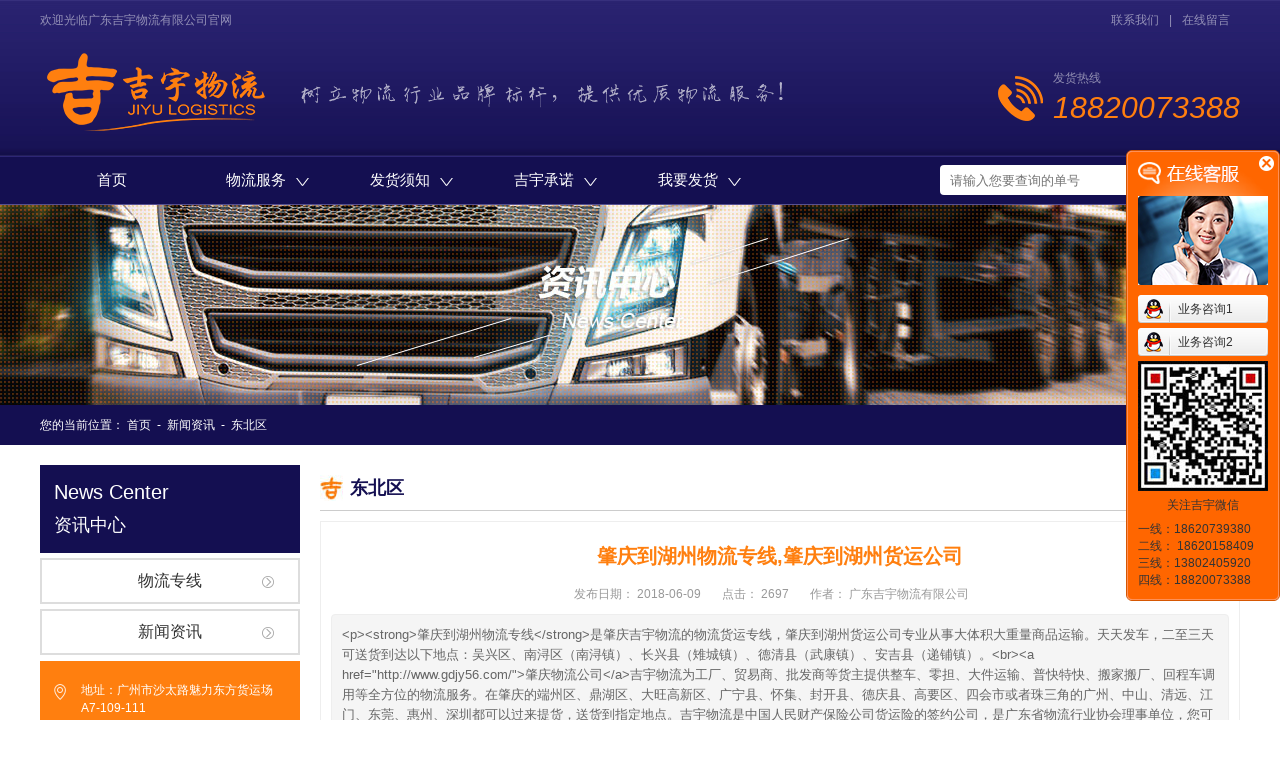

--- FILE ---
content_type: text/html; charset=utf-8
request_url: http://www.gdjy56.com/news/detail/880
body_size: 22086
content:

<!DOCTYPE html>
<html lang="zn-CH">
<head>
    <meta http-equiv="Content-Type" content="text/html; charset=utf-8" />
    <meta name="viewport" content="width=1200, user-scalable=0" />
    <title>肇庆到湖州物流专线_肇庆到湖州货运公司-吉宇物流</title>
    <meta name="keywords" content="肇庆到湖州物流,肇庆到湖州货运,肇庆到湖州运输,肇庆到湖州专线,肇庆到湖州物流专线,肇庆到湖州货运专线，肇庆到湖州物流公司，肇庆到湖州货运公司，肇庆到湖州运输公司" />
    <meta name="description" content="肇庆到湖州物流电话18820073388，肇庆到湖州专线运输是肇庆吉宇物流有限公司打造的品牌货运专线，每日发车。为全国范围内的工厂，贸易商，批发商等货主提供肇庆到湖州物流、肇庆到湖州货运、肇庆到湖州货运专线等运输服务，价格实惠，高效安全！" />
    <link rel="shortcut icon" href="/content/site/images/favicon.ico" type="image/x-icon">
    <link rel="stylesheet" href="/content/site/css/style.css">
    <link rel="stylesheet" href="/content/site/css/public.css">
    
    <link rel="stylesheet" href="/content/site/css/in.css">

<script>
var _hmt = _hmt || [];
(function() {
  var hm = document.createElement("script");
  hm.src = "https://hm.baidu.com/hm.js?fc4ccabc7e14a524ca2fbb614cddad70";
  var s = document.getElementsByTagName("script")[0]; 
  s.parentNode.insertBefore(hm, s);
})();
</script>

<script>
var _hmt = _hmt || [];
(function() {
  var hm = document.createElement("script");
  hm.src = "https://hm.baidu.com/hm.js?a11088924acd39925a418b7c9c9c71f0";
  var s = document.getElementsByTagName("script")[0]; 
  s.parentNode.insertBefore(hm, s);
})();
</script>
</head>
<body>
    <!-- 头部 -->
    <header>
        <!-- 顶部 -->
        <div class="top">
            <div class="w clearfix">
                <div class="fl opacity5">欢迎光临广东吉宇物流有限公司官网</div>
                <div class="fr clearfix opacity5">
                    <a href="/contact/3" title="联系吉宇物流">联系我们</a>|<a href="/contact/feedback" title="给广州吉宇物流留言">在线留言</a>
                </div>
            </div>
        </div>
        <div class="head w clearfix">
            <a class="logo block fl" href="/"><img class="h-fit" src="/content/site/images/logo.png" alt="广东吉宇物流有限公司" title="广州物流公司_广州货运_广州运输专线-广东吉宇物流有限公司" /></a>
            <div class="h-tel fr clearfix">
                <span class="block icon icon-h-tel fl"></span>
                <div class="fr">
                    <span class="block opacity5">发货热线</span>
                    <span class="block big-tel">18820073388</span>
                </div>
            </div>
        </div>
    </header>
    <!-- 导航 -->
    <nav class="nav">
        <div class="w clearfix">
            <ul class="navul fl">
                <li><a href="/">首页</a></li>
                <li>
                    <a href="/products" title="吉宇物流服务">物流服务<i class="icon icon-arrow"></i></a>
                    <ul class="ul1">
                        <li>
                            <a href="/products">物流专线</a>
                            <ul class="ul2">
                                        <li>
                                            <a href="/products/110" title="广州到港澳台物流专线">港澳台</a>
                                            <ul class="ul3">
                                            <li>
                                                <a href="/products/144" title="广州到澳门物流专线">澳门</a>
                                                <div class="cityarea">
                                                        <a href="/products/detail/0">澳门</a>

                                                </div>
                                            </li>
                                            <li>
                                                <a href="/products/143" title="广州到香港物流专线">香港</a>
                                                <div class="cityarea">
                                                        <a href="/products/detail/512" title="广州到香港物流专线,广州到香港货运公司">香港</a>

                                                </div>
                                            </li>
                                            <li>
                                                <a href="/products/142" title="广州到台湾物流专线">台湾</a>
                                                <div class="cityarea">

                                                </div>
                                            </li>

                                            </ul>
                                        </li>
                                        <li>
                                            <a href="/products/109" title="广州到西北物流专线">西北</a>
                                            <ul class="ul3">
                                            <li>
                                                <a href="/products/115" title="广州到甘肃物流专线">甘肃</a>
                                                <div class="cityarea">
                                                        <a href="/products/detail/513" title="广州到张掖物流专线,广州到张掖货运公司">张掖</a>
                                                        <a href="/products/detail/514" title="广州到武威物流专线,广州到武威货运公司">武威</a>
                                                        <a href="/products/detail/515" title="广州到天水物流专线,广州到天水货运公司">天水</a>
                                                        <a href="/products/detail/516" title="广州到庆阳物流专线,广州到庆阳货运公司">庆阳</a>
                                                        <a href="/products/detail/517" title="广州到平凉物流专线,广州到平凉货运公司">平凉</a>
                                                        <a href="/products/detail/518" title="广州到陇南物流专线,广州到陇南货运公司">陇南</a>
                                                        <a href="/products/detail/519" title="广州到临夏回族自治州物流专线,广州到临夏回族自治州货运公司">临夏回族自治州</a>
                                                        <a href="/products/detail/1016" title="佛山到兰州物流专线,佛山到兰州货运公司">兰州</a>
                                                        <a href="/products/detail/521" title="广州到酒泉物流专线,广州到酒泉货运公司">酒泉</a>
                                                        <a href="/products/detail/522" title="广州到金昌物流专线,广州到金昌货运公司">金昌</a>
                                                        <a href="/products/detail/523" title="广州到嘉峪关物流专线,广州到嘉峪关货运公司">嘉峪关</a>
                                                        <a href="/products/detail/524" title="广州到甘南藏族自治州物流专线,广州到甘南藏族自治州货运公司">甘南藏族自治州</a>
                                                        <a href="/products/detail/525" title="广州到定西物流专线,广州到定西货运公司">定西</a>
                                                        <a href="/products/detail/526" title="广州到白银物流专线,广州到白银货运公司">白银</a>

                                                </div>
                                            </li>
                                            <li>
                                                <a href="/products/114" title="广州到陕西物流专线">陕西</a>
                                                <div class="cityarea">
                                                        <a href="/products/detail/984" title=" 东莞到榆林物流专线,东莞到榆林货运公司">榆林</a>
                                                        <a href="/products/detail/528" title="广州到延安物流专线,广州到延安货运公司">延安</a>
                                                        <a href="/products/detail/529" title="广州到咸阳物流专线,广州到咸阳货运公司">咸阳</a>
                                                        <a href="/products/detail/1014" title="佛山到西安物流专线,佛山到西安货运公司">西安</a>
                                                        <a href="/products/detail/531" title="广州到渭南物流专线,广州到渭南货运公司">渭南</a>
                                                        <a href="/products/detail/532" title="广州到铜川物流专线,广州到铜川货运公司">铜川</a>
                                                        <a href="/products/detail/533" title="广州到商洛物流专线,广州到商洛货运公司">商洛</a>
                                                        <a href="/products/detail/534" title="广州到汉中物流专线,广州到汉中货运公司">汉中</a>
                                                        <a href="/products/detail/982" title="东莞到宝鸡物流专线,东莞到宝鸡货运公司">宝鸡</a>
                                                        <a href="/products/detail/983" title="东莞到安康物流专线,东莞到安康货运公司">安康</a>

                                                </div>
                                            </li>
                                            <li>
                                                <a href="/products/113" title="广州到青海物流专线">青海</a>
                                                <div class="cityarea">
                                                        <a href="/products/detail/537" title="广州到玉树藏族自治州物流专线,广州到玉树藏族自治州货运公司">玉树藏族自治州</a>
                                                        <a href="/products/detail/1017" title="佛山到西宁物流专线,佛山到西宁货运公司">西宁</a>
                                                        <a href="/products/detail/539" title="广州到黄南藏族自治州物流专线,广州到黄南藏族自治州货运公司">黄南藏族自治州</a>
                                                        <a href="/products/detail/540" title="广州到海西蒙古族藏族自治州物流专线,广州到海西蒙古族藏族自治州货运公司">海西蒙古族藏族自治州</a>
                                                        <a href="/products/detail/541" title="广州到海南藏族自治州物流专线,广州到海南藏族自治州货运公司">海南藏族自治州</a>
                                                        <a href="/products/detail/542" title="广州到海东物流专线,广州到海东货运公司">海东</a>
                                                        <a href="/products/detail/543" title="广州到海北藏族自治州物流专线,广州到海北藏族自治州货运公司">海北藏族自治州</a>
                                                        <a href="/products/detail/544" title="广州到果洛藏族自治州物流专线,广州到果洛藏族自治州货运公司">果洛藏族自治州</a>

                                                </div>
                                            </li>
                                            <li>
                                                <a href="/products/112" title="广州到新疆物流专线">新疆</a>
                                                <div class="cityarea">
                                                        <a href="/products/detail/545" title="广州到伊犁哈萨克自治州物流专线,广州到伊犁哈萨克自治州货运公司">伊犁哈萨克自治州</a>
                                                        <a href="/products/detail/546" title="广州到五家渠物流专线,广州到五家渠货运公司">五家渠</a>
                                                        <a href="/products/detail/1018" title="佛山到乌鲁木齐物流专线,佛山到乌鲁木齐货运公司">乌鲁木齐</a>
                                                        <a href="/products/detail/548" title="广州到吐鲁番物流专线,广州到吐鲁番货运公司">吐鲁番</a>
                                                        <a href="/products/detail/549" title="广州到图木舒克物流专线,广州到图木舒克货运公司">图木舒克</a>
                                                        <a href="/products/detail/845" title="广州到昌吉物流专线,广州到昌吉货运公司">石河子</a>
                                                        <a href="/products/detail/551" title="广州到克孜勒苏柯尔克孜自治州物流专线,广州到克孜勒苏柯尔克孜自治州货运公司">克孜勒苏柯尔克孜自治州</a>
                                                        <a href="/products/detail/552" title="广州到克拉玛依物流专线,广州到克拉玛依货运公司">克拉玛依</a>
                                                        <a href="/products/detail/553" title="广州到喀什物流专线,广州到喀什货运公司">喀什</a>
                                                        <a href="/products/detail/554" title="广州到和田物流专线,广州到和田货运公司">和田</a>
                                                        <a href="/products/detail/555" title="广州到哈密物流专线,广州到哈密货运公司">哈密</a>
                                                        <a href="/products/detail/556" title="广州到昌吉回族自治州物流专线,广州到昌吉回族自治州货运公司">昌吉回族自治州</a>
                                                        <a href="/products/detail/557" title="广州到博尔塔拉蒙古自治州物流专线,广州到博尔塔拉蒙古自治州货运公司">博尔塔拉蒙古自治州</a>
                                                        <a href="/products/detail/558" title="广州到巴音郭楞蒙古自治州物流专线,广州到巴音郭楞蒙古自治州货运公司">巴音郭楞蒙古自治州</a>
                                                        <a href="/products/detail/559" title="广州到阿拉尔物流专线,广州到阿拉尔货运公司">阿拉尔</a>
                                                        <a href="/products/detail/560" title="广州到阿克苏物流专线,广州到阿克苏货运公司">阿克苏</a>

                                                </div>
                                            </li>
                                            <li>
                                                <a href="/products/111" title="广州到宁夏物流专线">宁夏</a>
                                                <div class="cityarea">
                                                        <a href="/products/detail/1015" title="佛山到银川物流专线,佛山到银川货运公司">银川</a>
                                                        <a href="/products/detail/562" title="广州到吴忠物流专线,广州到吴忠货运公司">吴忠</a>
                                                        <a href="/products/detail/563" title="广州到石嘴山物流专线,广州到石嘴山货运公司">石嘴山</a>
                                                        <a href="/products/detail/564" title="广州到固原物流专线,广州到固原货运公司">固原</a>

                                                </div>
                                            </li>

                                            </ul>
                                        </li>
                                        <li>
                                            <a href="/products/108" title="广州到东北物流专线">东北</a>
                                            <ul class="ul3">
                                            <li>
                                                <a href="/products/141" title="广州到黑龙江物流专线">黑龙江</a>
                                                <div class="cityarea">
                                                        <a href="/products/detail/565" title="广州到伊春物流专线,广州到伊春货运公司">伊春</a>
                                                        <a href="/products/detail/566" title="广州到绥化物流专线,广州到绥化货运公司">绥化</a>
                                                        <a href="/products/detail/567" title="广州到双鸭山物流专线,广州到双鸭山货运公司">双鸭山</a>
                                                        <a href="/products/detail/568" title="广州到齐齐哈尔物流专线,广州到齐齐哈尔货运公司">齐齐哈尔</a>
                                                        <a href="/products/detail/569" title="广州到七台河物流专线,广州到七台河货运公司">七台河</a>
                                                        <a href="/products/detail/570" title="广州到牡丹江物流专线,广州到牡丹江货运公司">牡丹江</a>
                                                        <a href="/products/detail/571" title="广州到佳木斯物流专线,广州到佳木斯货运公司">佳木斯</a>
                                                        <a href="/products/detail/572" title="广州到鸡西物流专线,广州到鸡西货运公司">鸡西</a>
                                                        <a href="/products/detail/573" title="广州到黑河物流专线,广州到黑河货运公司">黑河</a>
                                                        <a href="/products/detail/574" title="广州到鹤岗物流专线,广州到鹤岗货运公司">鹤岗</a>
                                                        <a href="/products/detail/1009" title="佛山到哈尔滨物流专线,佛山到哈尔滨货运公司">哈尔滨</a>
                                                        <a href="/products/detail/576" title="广州到大兴安岭物流专线,广州到大兴安岭货运公司">大兴安岭</a>
                                                        <a href="/products/detail/577" title="广州到大庆物流专线,广州到大庆货运公司">大庆</a>

                                                </div>
                                            </li>
                                            <li>
                                                <a href="/products/140" title="广州到吉林物流专线">吉林</a>
                                                <div class="cityarea">
                                                        <a href="/products/detail/578" title="广州到延边朝鲜族自治州物流专线,广州到延边朝鲜族自治州货运公司">延边朝鲜族自治州</a>
                                                        <a href="/products/detail/579" title="广州到通化物流专线,广州到通化货运公司">通化</a>
                                                        <a href="/products/detail/580" title="广州到松原物流专线,广州到松原货运公司">松原</a>
                                                        <a href="/products/detail/581" title="广州到四平物流专线,广州到四平货运公司">四平</a>
                                                        <a href="/products/detail/582" title="广州到辽源物流专线,广州到辽源货运公司">辽源</a>
                                                        <a href="/products/detail/583" title="广州到吉林物流专线,广州到吉林货运公司">吉林</a>
                                                        <a href="/products/detail/584" title="广州到长春物流专线,广州到长春货运公司">长春</a>
                                                        <a href="/products/detail/585" title="广州到白山物流专线,广州到白山货运公司">白山</a>
                                                        <a href="/products/detail/586" title="广州到白城物流专线,广州到白城货运公司">白城</a>

                                                </div>
                                            </li>
                                            <li>
                                                <a href="/products/139" title="广州到辽宁物流专线">辽宁</a>
                                                <div class="cityarea">
                                                        <a href="/products/detail/587" title="广州到营口物流专线,广州到营口货运公司">营口</a>
                                                        <a href="/products/detail/588" title="广州到铁岭物流专线,广州到铁岭货运公司">铁岭</a>
                                                        <a href="/products/detail/1010" title="佛山到沈阳物流专线,佛山到沈阳货运公司">沈阳</a>
                                                        <a href="/products/detail/590" title="广州到盘锦物流专线,广州到盘锦货运公司">盘锦</a>
                                                        <a href="/products/detail/591" title="广州到辽阳物流专线,广州到辽阳货运公司">辽阳</a>
                                                        <a href="/products/detail/592" title="广州到锦州物流专线,广州到锦州货运公司">锦州</a>
                                                        <a href="/products/detail/593" title="广州到葫芦岛物流专线,广州到葫芦岛货运公司">葫芦岛</a>
                                                        <a href="/products/detail/594" title="广州到阜新物流专线,广州到阜新货运公司">阜新</a>
                                                        <a href="/products/detail/595" title="广州到抚顺物流专线,广州到抚顺货运公司">抚顺</a>
                                                        <a href="/products/detail/596" title="广州到丹东物流专线,广州到丹东货运公司">丹东</a>
                                                        <a href="/products/detail/829" title="广州到瓦房店物流专线,广州到瓦房店货运公司">大连</a>
                                                        <a href="/products/detail/598" title="广州到朝阳物流专线,广州到朝阳货运公司">朝阳</a>
                                                        <a href="/products/detail/599" title="广州到本溪物流专线,广州到本溪货运公司">本溪</a>
                                                        <a href="/products/detail/600" title="广州到鞍山物流专线,广州到鞍山货运公司">鞍山</a>

                                                </div>
                                            </li>

                                            </ul>
                                        </li>
                                        <li>
                                            <a href="/products/107" title="广州到西南物流专线">西南</a>
                                            <ul class="ul3">
                                            <li>
                                                <a href="/products/138" title="广州到重庆物流专线">重庆</a>
                                                <div class="cityarea">
                                                        <a href="/products/detail/451" title="广州到重庆物流专线,广州到重庆货运公司">重庆</a>

                                                </div>
                                            </li>
                                            <li>
                                                <a href="/products/137" title="广州到西藏物流专线">西藏</a>
                                                <div class="cityarea">
                                                        <a href="/products/detail/601" title="广州到山南物流专线,广州到山南货运公司">山南</a>
                                                        <a href="/products/detail/602" title="广州到日喀则物流专线,广州到日喀则货运公司">日喀则</a>
                                                        <a href="/products/detail/603" title="广州到那曲物流专线,广州到那曲货运公司">那曲</a>
                                                        <a href="/products/detail/604" title="广州到林芝物流专线,广州到林芝货运公司">林芝</a>
                                                        <a href="/products/detail/605" title="广州到拉萨物流专线,广州到拉萨货运公司">拉萨</a>
                                                        <a href="/products/detail/606" title="广州到昌都物流专线,广州到昌都货运公司">昌都</a>
                                                        <a href="/products/detail/607" title="广州到阿里物流专线,广州到阿里货运公司">阿里</a>

                                                </div>
                                            </li>
                                            <li>
                                                <a href="/products/136" title="广州到贵州物流专线">贵州</a>
                                                <div class="cityarea">
                                                        <a href="/products/detail/608" title="广州到遵义物流专线,广州到遵义货运公司">遵义</a>
                                                        <a href="/products/detail/609" title="广州到铜仁物流专线,广州到铜仁货运公司">铜仁</a>
                                                        <a href="/products/detail/610" title="广州到黔西南布依族苗族自治州物流专线,广州到黔西南布依族苗族自治州货运公司">黔西南布依族苗族自治州</a>
                                                        <a href="/products/detail/611" title="广州到黔南布依族苗族自治州物流专线,广州到黔南布依族苗族自治州货运公司">黔南布依族苗族自治州</a>
                                                        <a href="/products/detail/612" title="广州到黔东南苗族侗族自治州物流专线,广州到黔东南苗族侗族自治州货运公司">黔东南苗族侗族自治州</a>
                                                        <a href="/products/detail/613" title="广州到六盘水物流专线,广州到六盘水货运公司">六盘水</a>
                                                        <a href="/products/detail/1020" title="佛山到贵阳物流专线,佛山到贵阳货运公司">贵阳</a>
                                                        <a href="/products/detail/615" title="广州到毕节物流专线,广州到毕节货运公司">毕节</a>
                                                        <a href="/products/detail/616" title="广州到安顺物流专线,广州到安顺货运公司">安顺</a>

                                                </div>
                                            </li>
                                            <li>
                                                <a href="/products/135" title="广州到云南物流专线">云南</a>
                                                <div class="cityarea">
                                                        <a href="/products/detail/617" title="广州到昭通物流专线,广州到昭通货运公司">昭通</a>
                                                        <a href="/products/detail/618" title="广州到玉溪物流专线,广州到玉溪货运公司">玉溪</a>
                                                        <a href="/products/detail/619" title="广州到西双版纳傣族自治州物流专线,广州到西双版纳傣族自治州货运公司">西双版纳傣族自治州</a>
                                                        <a href="/products/detail/620" title="广州到文山壮族苗族自治州物流专线,广州到文山壮族苗族自治州货运公司">文山壮族苗族自治州</a>
                                                        <a href="/products/detail/621" title="广州到思茅物流专线,广州到思茅货运公司">思茅</a>
                                                        <a href="/products/detail/622" title="广州到曲靖物流专线,广州到曲靖货运公司">曲靖</a>
                                                        <a href="/products/detail/623" title="广州到怒江傈傈族自治州物流专线,广州到怒江傈傈族自治州货运公司">怒江傈傈族自治州</a>
                                                        <a href="/products/detail/624" title="广州到临沧物流专线,广州到临沧货运公司">临沧</a>
                                                        <a href="/products/detail/625" title="广州到丽江物流专线,广州到丽江货运公司">丽江</a>
                                                        <a href="/products/detail/1019" title="佛山到昆明物流专线,佛山到昆明货运公司">昆明</a>
                                                        <a href="/products/detail/627" title="广州到红河哈尼族彝族自治州物流专线,广州到红河哈尼族彝族自治州货运公司">红河哈尼族彝族自治州</a>
                                                        <a href="/products/detail/628" title="广州到迪庆藏族自治州物流专线,广州到迪庆藏族自治州货运公司">迪庆藏族自治州</a>
                                                        <a href="/products/detail/629" title="广州到德宏傣族景颇族自治州物流专线,广州到德宏傣族景颇族自治州货运公司">德宏傣族景颇族自治州</a>
                                                        <a href="/products/detail/630" title="广州到大理白族自治州物流专线,广州到大理白族自治州货运公司">大理白族自治州</a>
                                                        <a href="/products/detail/631" title="广州到楚雄彝族自治州物流专线,广州到楚雄彝族自治州货运公司">楚雄彝族自治州</a>
                                                        <a href="/products/detail/0">保山</a>

                                                </div>
                                            </li>
                                            <li>
                                                <a href="/products/134" title="广州到四川物流专线">四川</a>
                                                <div class="cityarea">
                                                        <a href="/products/detail/430" title="广州到泸州物流专线,广州到泸州货运公司">泸州</a>
                                                        <a href="/products/detail/431" title="广州到自贡物流专线,广州到自贡货运公司">自贡</a>
                                                        <a href="/products/detail/432" title="广州到资阳物流专线,广州到资阳货运公司">资阳</a>
                                                        <a href="/products/detail/433" title="广州到宜宾物流专线,广州到宜宾货运公司">宜宾</a>
                                                        <a href="/products/detail/434" title="广州到雅安物流专线,广州到雅安货运公司">雅安</a>
                                                        <a href="/products/detail/435" title="广州到遂宁物流专线,广州到遂宁货运公司">遂宁</a>
                                                        <a href="/products/detail/436" title="广州到攀枝花物流专线,广州到攀枝花货运公司">攀枝花</a>
                                                        <a href="/products/detail/437" title="广州到内江物流专线,广州到内江货运公司">内江</a>
                                                        <a href="/products/detail/438" title="广州到南充物流专线,广州到南充货运公司">南充</a>
                                                        <a href="/products/detail/439" title="广州到绵阳物流专线,广州到绵阳货运公司">绵阳</a>
                                                        <a href="/products/detail/440" title="广州到眉山物流专线,广州到眉山货运公司">眉山</a>
                                                        <a href="/products/detail/441" title="广州到凉山彝族自治州物流专线,广州到凉山彝族自治州货运公司">凉山彝族自治州</a>
                                                        <a href="/products/detail/442" title="广州到乐山物流专线,广州到乐山货运公司">乐山</a>
                                                        <a href="/products/detail/443" title="广州到广元物流专线,广州到广元货运公司">广元</a>
                                                        <a href="/products/detail/444" title="广州到广安物流专线,广州到广安货运公司">广安</a>
                                                        <a href="/products/detail/445" title="广州到甘孜藏族自治州物流专线,广州到甘孜藏族自治州货运公司">甘孜藏族自治州</a>
                                                        <a href="/products/detail/446" title="广州到德阳物流专线,广州到德阳货运公司">德阳</a>
                                                        <a href="/products/detail/447" title="广州到达州物流专线,广州到达州货运公司">达州</a>
                                                        <a href="/products/detail/448" title="广州到成都物流专线,广州到成都货运公司">成都</a>
                                                        <a href="/products/detail/449" title="广州到巴中物流专线,广州到巴中货运公司">巴中</a>
                                                        <a href="/products/detail/450" title="广州到阿坝藏族羌族自治州物流专线,广州到阿坝藏族羌族自治州货运公司">阿坝藏族羌族自治州</a>

                                                </div>
                                            </li>

                                            </ul>
                                        </li>
                                        <li>
                                            <a href="/products/106" title="广州到华中物流专线">华中</a>
                                            <ul class="ul3">
                                            <li>
                                                <a href="/products/133" title="广州到河南物流专线">河南</a>
                                                <div class="cityarea">
                                                        <a href="/products/detail/633" title="广州到濮阳物流专线,广州到濮阳货运公司">濮阳</a>
                                                        <a href="/products/detail/997" title="东莞到漯河物流专线,东莞到漯河货运公司">漯河</a>
                                                        <a href="/products/detail/995" title="东莞到驻马店物流专线,东莞到驻马店货运公司">驻马店</a>
                                                        <a href="/products/detail/987" title="东莞到周口物流专线,东莞到周口货运公司">周口</a>
                                                        <a href="/products/detail/1022" title="佛山到郑州物流专线,佛山到郑州货运公司">郑州</a>
                                                        <a href="/products/detail/994" title="东莞到许昌物流专线,东莞到许昌货运公司">许昌</a>
                                                        <a href="/products/detail/993" title="广州到信阳物流专线,广州到信阳货运公司">信阳</a>
                                                        <a href="/products/detail/991" title="东莞到新乡物流专线,东莞到新乡货运公司">新乡</a>
                                                        <a href="/products/detail/0">商丘</a>
                                                        <a href="/products/detail/642" title="广州到三门峡物流专线,广州到三门峡货运公司">三门峡</a>
                                                        <a href="/products/detail/643" title="广州到平顶山物流专线,广州到平顶山货运公司">平顶山</a>
                                                        <a href="/products/detail/996" title="东莞到南阳物流专线,东莞到南阳货运公司">南阳</a>
                                                        <a href="/products/detail/986" title="东莞到洛阳物流专线,东莞到洛阳货运公司">洛阳</a>
                                                        <a href="/products/detail/646" title="广州到开封物流专线,广州到开封货运公司">开封</a>
                                                        <a href="/products/detail/647" title="广州到焦作物流专线,广州到焦作货运公司">焦作</a>
                                                        <a href="/products/detail/648" title="广州到济源物流专线,广州到济源货运公司">济源</a>
                                                        <a href="/products/detail/649" title="广州到鹤壁物流专线,广州到鹤壁货运公司">鹤壁</a>
                                                        <a href="/products/detail/650" title="广州到安阳物流专线,广州到安阳货运公司">安阳</a>

                                                </div>
                                            </li>
                                            <li>
                                                <a href="/products/132" title="广州到湖南物流专线">湖南</a>
                                                <div class="cityarea">
                                                        <a href="/products/detail/926" title="东莞到株洲物流专线,东莞到株洲货运公司">株洲</a>
                                                        <a href="/products/detail/652" title="广州到张家界物流专线,广州到张家界货运公司">张家界</a>
                                                        <a href="/products/detail/653" title="广州到岳阳物流专线,广州到岳阳货运公司">岳阳</a>
                                                        <a href="/products/detail/976" title="东莞到永州物流专线,东莞到永州货运公司">永州</a>
                                                        <a href="/products/detail/655" title="广州到益阳物流专线,广州到益阳货运公司">益阳</a>
                                                        <a href="/products/detail/656" title="广州到湘西土家族苗族自治州物流专线,广州到湘西土家族苗族自治州货运公司">湘西土家族苗族自治州</a>
                                                        <a href="/products/detail/974" title="东莞到湘潭物流专线,东莞到湘潭货运公司">湘潭</a>
                                                        <a href="/products/detail/658" title="广州到邵阳物流专线,广州到邵阳货运公司">邵阳</a>
                                                        <a href="/products/detail/659" title="广州到娄底物流专线,广州到娄底货运公司">娄底</a>
                                                        <a href="/products/detail/660" title="广州到怀化物流专线,广州到怀化货运公司">怀化</a>
                                                        <a href="/products/detail/661" title="广州到衡阳物流专线,广州到衡阳货运公司">衡阳</a>
                                                        <a href="/products/detail/975" title="东莞到郴州物流专线,东莞到郴州货运公司">郴州</a>
                                                        <a href="/products/detail/1027" title="佛山到长沙物流专线,佛山到长沙货运公司">长沙</a>
                                                        <a href="/products/detail/664" title="广州到常德物流专线,广州到常德货运公司">常德</a>

                                                </div>
                                            </li>
                                            <li>
                                                <a href="/products/131" title="广州到湖北物流专线">湖北</a>
                                                <div class="cityarea">
                                                        <a href="/products/detail/928" title="东莞到宜昌物流专线,东莞到宜昌货运公司">宜昌</a>
                                                        <a href="/products/detail/666" title="广州到孝感物流专线,广州到孝感货运公司">孝感</a>
                                                        <a href="/products/detail/667" title="广州到襄阳物流专线,广州到襄阳货运公司">襄樊</a>
                                                        <a href="/products/detail/668" title="广州到咸宁物流专线,广州到咸宁货运公司">咸宁</a>
                                                        <a href="/products/detail/669" title="广州到仙桃物流专线,广州到仙桃货运公司">仙桃</a>
                                                        <a href="/products/detail/1026" title="佛山到武汉物流专线,佛山到武汉货运公司">武汉</a>
                                                        <a href="/products/detail/671" title="广州到天门物流专线,广州到天门货运公司">天门</a>
                                                        <a href="/products/detail/672" title="广州到随州物流专线,广州到随州货运公司">随州</a>
                                                        <a href="/products/detail/673" title="广州到十堰物流专线,广州到十堰货运公司">十堰</a>
                                                        <a href="/products/detail/674" title="广州到神农架林区物流专线,广州到神农架林区货运公司">神农架林区</a>
                                                        <a href="/products/detail/675" title="广州到潜江物流专线,广州到潜江货运公司">潜江</a>
                                                        <a href="/products/detail/676" title="广州到荆州物流专线,广州到荆州货运公司">荆州</a>
                                                        <a href="/products/detail/677" title="广州到荆门物流专线,广州到荆门货运公司">荆门</a>
                                                        <a href="/products/detail/678" title="广州到黄石物流专线,广州到黄石货运公司">黄石</a>
                                                        <a href="/products/detail/679" title="广州到黄冈物流专线,广州到黄冈货运公司">黄冈</a>
                                                        <a href="/products/detail/680" title="广州到恩施土家族苗族自治州物流专线,广州到恩施土家族苗族自治州货运公司">恩施土家族苗族自治州</a>
                                                        <a href="/products/detail/681" title="广州到鄂州物流专线,广州到鄂州货运公司">鄂州</a>

                                                </div>
                                            </li>

                                            </ul>
                                        </li>
                                        <li>
                                            <a href="/products/105" title="广州到华北物流专线">华北</a>
                                            <ul class="ul3">
                                            <li>
                                                <a href="/products/120" title="广州到内蒙古物流专线">内蒙古</a>
                                                <div class="cityarea">
                                                        <a href="/products/detail/682" title="广州到兴安盟物流专线,广州到兴安盟货运公司">兴安盟</a>
                                                        <a href="/products/detail/891" title="广州到锡林浩特物流专线,广州到锡林浩特货运公司">锡林郭勒盟</a>
                                                        <a href="/products/detail/684" title="广州到乌兰察布盟物流专线,广州到乌兰察布盟货运公司">乌兰察布盟</a>
                                                        <a href="/products/detail/685" title="广州到乌海物流专线,广州到乌海货运公司">乌海</a>
                                                        <a href="/products/detail/686" title="广州到通辽物流专线,广州到通辽货运公司">通辽</a>
                                                        <a href="/products/detail/687" title="广州到呼伦贝尔物流专线,广州到呼伦贝尔货运公司">呼伦贝尔</a>
                                                        <a href="/products/detail/1011" title="佛山到呼和浩特物流专线,佛山到呼和浩特货运公司">呼和浩特</a>
                                                        <a href="/products/detail/689" title="广州到鄂尔多斯物流专线,广州到鄂尔多斯货运公司">鄂尔多斯</a>
                                                        <a href="/products/detail/690" title="广州到赤峰物流专线,广州到赤峰货运公司">赤峰</a>
                                                        <a href="/products/detail/691" title="广州到包头物流专线,广州到包头货运公司">包头</a>
                                                        <a href="/products/detail/692" title="广州到巴彦淖尔盟物流专线,广州到巴彦淖尔盟货运公司">巴彦淖尔盟</a>
                                                        <a href="/products/detail/693" title="广州到阿拉善盟物流专线,广州到阿拉善盟货运公司">阿拉善盟</a>

                                                </div>
                                            </li>
                                            <li>
                                                <a href="/products/119" title="广州到山西物流专线">山西</a>
                                                <div class="cityarea">
                                                        <a href="/products/detail/694" title="广州到运城物流专线,广州到运城货运公司">运城</a>
                                                        <a href="/products/detail/985" title="东莞到阳泉物流专线,东莞到阳泉货运公司">阳泉</a>
                                                        <a href="/products/detail/696" title="广州到忻州物流专线,广州到忻州货运公司">忻州</a>
                                                        <a href="/products/detail/1013" title="佛山到太原物流专线,佛山到太原货运公司">太原</a>
                                                        <a href="/products/detail/698" title="广州到朔州物流专线,广州到朔州货运公司">朔州</a>
                                                        <a href="/products/detail/699" title="广州到吕梁物流专线,广州到吕梁货运公司">吕梁</a>
                                                        <a href="/products/detail/700" title="广州到临汾物流专线,广州到临汾货运公司">临汾</a>
                                                        <a href="/products/detail/701" title="广州到晋中物流专线,广州到晋中货运公司">晋中</a>
                                                        <a href="/products/detail/990" title="东莞到晋城物流专线,东莞到晋城货运公司">晋城</a>
                                                        <a href="/products/detail/988" title="东莞到大同物流专线,东莞到大同货运公司">大同</a>
                                                        <a href="/products/detail/989" title="东莞到长治物流专线,东莞到长治货运公司">长治</a>

                                                </div>
                                            </li>
                                            <li>
                                                <a href="/products/118" title="广州到河北物流专线">河北</a>
                                                <div class="cityarea">
                                                        <a href="/products/detail/716" title="广州到张家口物流专线,广州到张家口货运公司">张家口</a>
                                                        <a href="/products/detail/978" title="东莞到邢台物流专线,东莞到邢台货运公司">邢台</a>
                                                        <a href="/products/detail/980" title="东莞到唐山物流专线,东莞到唐山货运公司">唐山</a>
                                                        <a href="/products/detail/1012" title="佛山到石家庄物流专线,佛山到石家庄货运公司">石家庄</a>
                                                        <a href="/products/detail/981" title="东莞到秦皇岛物流专线,东莞到秦皇岛货运公司">秦皇岛</a>
                                                        <a href="/products/detail/834" title="广州到三河物流专线,广州到三河货运公司">廊坊</a>
                                                        <a href="/products/detail/979" title="东莞到衡水物流专线,东莞到衡水货运公司">衡水</a>
                                                        <a href="/products/detail/977" title="东莞到邯郸物流专线,东莞到邯郸货运公司">邯郸</a>
                                                        <a href="/products/detail/724" title="广州到承德物流专线,广州到承德货运公司">承德</a>
                                                        <a href="/products/detail/725" title="广州到沧州物流专线,广州到沧州货运公司">沧州</a>
                                                        <a href="/products/detail/998" title="广州到雄安物流专线，广州到雄安货运公司">保定</a>

                                                </div>
                                            </li>
                                            <li>
                                                <a href="/products/117" title="广州到天津物流专线">天津</a>
                                                <div class="cityarea">
                                                        <a href="/products/detail/452" title="广州到天津物流专线,广州到天津货运公司">天津</a>

                                                </div>
                                            </li>
                                            <li>
                                                <a href="/products/116" title="广州到北京物流专线">北京</a>
                                                <div class="cityarea">
                                                        <a href="/products/detail/403" title="广州到北京物流专线,广州到北京货运公司">北京</a>

                                                </div>
                                            </li>

                                            </ul>
                                        </li>
                                        <li>
                                            <a href="/products/104" title="广州到华南物流专线">华南</a>
                                            <ul class="ul3">
                                            <li>
                                                <a href="/products/130" title="广州到海南物流专线">海南</a>
                                                <div class="cityarea">
                                                        <a href="/products/detail/494" title="广州到儋州物流专线,广州到儋州货运公司">儋州</a>
                                                        <a href="/products/detail/495" title="广州到五指山物流专线,广州到五指山货运公司">五指山</a>
                                                        <a href="/products/detail/496" title="广州到文昌物流专线,广州到文昌货运公司">文昌</a>
                                                        <a href="/products/detail/497" title="广州到万宁物流专线,广州到万宁货运公司">万宁</a>
                                                        <a href="/products/detail/498" title="广州到屯昌县物流专线,广州到屯昌县货运公司">屯昌县</a>
                                                        <a href="/products/detail/948" title="东莞到三亚物流专线,东莞到三亚货运公司">三亚</a>
                                                        <a href="/products/detail/500" title="广州到琼中黎族苗族自治县物流专线,广州到琼中黎族苗族自治县货运公司">琼中黎族苗族自治县</a>
                                                        <a href="/products/detail/501" title="广州到琼海物流专线,广州到琼海货运公司">琼海</a>
                                                        <a href="/products/detail/502" title="广州到陵水黎族自治县物流专线,广州到陵水黎族自治县货运公司">陵水黎族自治县</a>
                                                        <a href="/products/detail/503" title="广州到临高县物流专线,广州到临高县货运公司">临高县</a>
                                                        <a href="/products/detail/504" title="广州到乐东黎族自治县物流专线,广州到乐东黎族自治县货运公司">乐东黎族自治县</a>
                                                        <a href="/products/detail/1029" title="佛山到海口物流专线,佛山到海口货运公司">海口</a>
                                                        <a href="/products/detail/506" title="广州到东方物流专线,广州到东方货运公司">东方</a>
                                                        <a href="/products/detail/507" title="广州到定安县物流专线,广州到定安县货运公司">定安县</a>
                                                        <a href="/products/detail/508" title="广州到澄迈县物流专线,广州到澄迈县货运公司">澄迈县</a>
                                                        <a href="/products/detail/509" title="广州到昌江黎族自治县物流专线,广州到昌江黎族自治县货运公司">昌江黎族自治县</a>
                                                        <a href="/products/detail/510" title="广州到保亭黎族苗族自治县物流专线,广州到保亭黎族苗族自治县货运公司">保亭黎族苗族自治县</a>
                                                        <a href="/products/detail/511" title="广州到白沙黎族自治县物流专线,广州到白沙黎族自治县货运公司">白沙黎族自治县</a>

                                                </div>
                                            </li>
                                            <li>
                                                <a href="/products/129" title="广州到广西物流专线">广西</a>
                                                <div class="cityarea">
                                                        <a href="/products/detail/479" title="广州到玉林物流专线,广州到玉林货运公司">玉林</a>
                                                        <a href="/products/detail/480" title="广州到梧州物流专线,广州到梧州货运公司">梧州</a>
                                                        <a href="/products/detail/481" title="广州到钦州物流专线,广州到钦州货运公司">钦州</a>
                                                        <a href="/products/detail/482" title="广州到南宁物流专线,广州到南宁货运公司">南宁</a>
                                                        <a href="/products/detail/936" title="东莞到柳州物流专线,东莞到柳州货运公司">柳州</a>
                                                        <a href="/products/detail/484" title="广州到来宾物流专线,广州到来宾货运公司">来宾</a>
                                                        <a href="/products/detail/485" title="广州到贺州物流专线,广州到贺州货运公司">贺州</a>
                                                        <a href="/products/detail/486" title="广州到河池物流专线,广州到河池货运公司">河池</a>
                                                        <a href="/products/detail/487" title="广州到贵港物流专线,广州到贵港货运公司">贵港</a>
                                                        <a href="/products/detail/488" title="广州到桂林物流专线,广州到桂林货运公司">桂林</a>
                                                        <a href="/products/detail/489" title="广州到防城港物流专线,广州到防城港货运公司">防城港</a>
                                                        <a href="/products/detail/490" title="广州到崇左物流专线,广州到崇左货运公司">崇左</a>
                                                        <a href="/products/detail/491" title="广州到北海物流专线,广州到北海货运公司">北海</a>
                                                        <a href="/products/detail/492" title="广州到百色物流专线,广州到百色货运公司">百色</a>

                                                </div>
                                            </li>
                                            <li>
                                                <a href="/products/128" title="广州到广东物流专线">广东</a>
                                                <div class="cityarea">
                                                        <a href="/products/detail/0">珠海</a>
                                                        <a href="/products/detail/0">中山</a>
                                                        <a href="/products/detail/0">肇庆</a>
                                                        <a href="/products/detail/855" title="广州到廉江物流专线,广州到廉江货运公司">湛江</a>
                                                        <a href="/products/detail/731" title="广州到云浮物流专线,广州到云浮货运公司">云浮</a>
                                                        <a href="/products/detail/732" title="广州到阳江物流专线,广州到阳江货运公司">阳江</a>
                                                        <a href="/products/detail/0">深圳</a>
                                                        <a href="/products/detail/734" title="广州到韶关物流专线,广州到韶关货运公司">韶关</a>
                                                        <a href="/products/detail/735" title="广州到汕尾物流专线,广州到汕尾货运公司">汕尾</a>
                                                        <a href="/products/detail/736" title="广州到汕头物流专线,广州到汕头货运公司">汕头</a>
                                                        <a href="/products/detail/0">清远</a>
                                                        <a href="/products/detail/738" title="广州到梅州物流专线,广州到梅州货运公司">梅州</a>
                                                        <a href="/products/detail/853" title="广州到信宜物流专线,广州到信宜货运公司">茂名</a>
                                                        <a href="/products/detail/740" title="广州到揭阳物流专线,广州到揭阳货运公司">揭阳</a>
                                                        <a href="/products/detail/0">江门</a>
                                                        <a href="/products/detail/0">惠州</a>
                                                        <a href="/products/detail/743" title="广州到河源物流专线,广州到河源货运公司">河源</a>
                                                        <a href="/products/detail/0">广州</a>
                                                        <a href="/products/detail/0">佛山</a>
                                                        <a href="/products/detail/898" title="东莞物流专线,东莞货运公司">东莞</a>
                                                        <a href="/products/detail/747" title="广州到潮州物流专线,广州到潮州货运公司">潮州</a>

                                                </div>
                                            </li>

                                            </ul>
                                        </li>
                                        <li>
                                            <a href="/products/103" title="广州到华东物流专线">华东</a>
                                            <ul class="ul3">
                                            <li>
                                                <a href="/products/127" title="广州到江西物流专线">江西</a>
                                                <div class="cityarea">
                                                        <a href="/products/detail/748" title="广州到鹰潭物流专线,广州到鹰潭货运公司">鹰潭</a>
                                                        <a href="/products/detail/749" title="广州到宜春物流专线,广州到宜春货运公司">宜春</a>
                                                        <a href="/products/detail/750" title="广州到新余物流专线,广州到新余货运公司">新余</a>
                                                        <a href="/products/detail/751" title="广州到上饶物流专线,广州到上饶货运公司">上饶</a>
                                                        <a href="/products/detail/752" title="广州到萍乡物流专线,广州到萍乡货运公司">萍乡</a>
                                                        <a href="/products/detail/1031" title="中山到南昌物流专线,中山到南昌货运公司">南昌</a>
                                                        <a href="/products/detail/754" title="广州到九江物流专线,广州到九江货运公司">九江</a>
                                                        <a href="/products/detail/755" title="广州到景德镇物流专线,广州到景德镇货运公司">景德镇</a>
                                                        <a href="/products/detail/756" title="广州到吉安物流专线,广州到吉安货运公司">吉安</a>
                                                        <a href="/products/detail/757" title="广州到赣州物流专线,广州到赣州货运公司">赣州</a>
                                                        <a href="/products/detail/758" title="广州到抚州物流专线,广州到抚州货运公司">抚州</a>

                                                </div>
                                            </li>
                                            <li>
                                                <a href="/products/126" title="广州到上海市物流专线">上海市</a>
                                                <div class="cityarea">
                                                        <a href="/products/detail/404" title="广州到上海物流专线,广州到上海货运公司">上海</a>

                                                </div>
                                            </li>
                                            <li>
                                                <a href="/products/125" title="广州到福建物流专线">福建</a>
                                                <div class="cityarea">
                                                        <a href="/products/detail/968" title="东莞到漳州物流专线,东莞到漳州货运公司">漳州</a>
                                                        <a href="/products/detail/471" title="广州到厦门物流专线,广州到厦门货运公司">厦门</a>
                                                        <a href="/products/detail/970" title="东莞到三明物流专线,东莞到三明货运公司">三明</a>
                                                        <a href="/products/detail/924" title="东莞到泉州物流专线,东莞到泉州货运公司">泉州</a>
                                                        <a href="/products/detail/972" title="东莞到莆田物流专线,东莞到莆田货运公司">莆田</a>
                                                        <a href="/products/detail/973" title="东莞到宁德物流专线,东莞到宁德货运公司">宁德</a>
                                                        <a href="/products/detail/971" title="东莞到南平物流专线,东莞到南平货运公司">南平</a>
                                                        <a href="/products/detail/969" title="东莞到龙岩物流专线,东莞到龙岩货运公司">龙岩</a>
                                                        <a href="/products/detail/1028" title="佛山到福州物流专线,佛山到福州货运公司">福州</a>

                                                </div>
                                            </li>
                                            <li>
                                                <a href="/products/124" title="广州到浙江物流专线">浙江</a>
                                                <div class="cityarea">
                                                        <a href="/products/detail/405" title="广州到义乌物流专线,广州到义乌货运公司">义乌</a>
                                                        <a href="/products/detail/942" title="东莞到衢州物流专线,东莞到衢州货运公司">衢州</a>
                                                        <a href="/products/detail/407" title="广州到舟山物流专线,广州到舟山货运公司">舟山</a>
                                                        <a href="/products/detail/408" title="广州到温州物流专线,广州到温州货运公司">温州</a>
                                                        <a href="/products/detail/941" title="东莞到台州物流专线,东莞到台州货运公司">台州</a>
                                                        <a href="/products/detail/944" title="东莞到绍兴物流专线,东莞到绍兴货运公司">绍兴</a>
                                                        <a href="/products/detail/411" title="广州到宁波物流专线,广州到宁波货运公司">宁波</a>
                                                        <a href="/products/detail/943" title="东莞到丽水物流专线,东莞到丽水货运公司">丽水</a>
                                                        <a href="/products/detail/1038" title="中山到义乌物流专线,中山到义乌货运公司">金华</a>
                                                        <a href="/products/detail/945" title="东莞到嘉兴物流专线,东莞到嘉兴货运公司">嘉兴</a>
                                                        <a href="/products/detail/946" title="东莞到湖州物流专线,东莞到湖州货运公司">湖州</a>
                                                        <a href="/products/detail/1025" title="佛山到杭州物流专线,佛山到杭州货运公司">杭州</a>

                                                </div>
                                            </li>
                                            <li>
                                                <a href="/products/123" title="广州到安徽物流专线">安徽</a>
                                                <div class="cityarea">
                                                        <a href="/products/detail/768" title="广州到亳州物流专线,广州到亳州货运公司">亳州</a>
                                                        <a href="/products/detail/769" title="广州到宣城物流专线,广州到宣城货运公司">宣城</a>
                                                        <a href="/products/detail/770" title="广州到芜湖物流专线,广州到芜湖货运公司">芜湖</a>
                                                        <a href="/products/detail/771" title="广州到铜陵物流专线,广州到铜陵货运公司">铜陵</a>
                                                        <a href="/products/detail/772" title="广州到宿州物流专线,广州到宿州货运公司">宿州</a>
                                                        <a href="/products/detail/773" title="广州到马鞍山物流专线,广州到马鞍山货运公司">马鞍山</a>
                                                        <a href="/products/detail/774" title="广州到六安物流专线,广州到六安货运公司">六安</a>
                                                        <a href="/products/detail/775" title="广州到黄山物流专线,广州到黄山货运公司">黄山</a>
                                                        <a href="/products/detail/776" title="广州到淮南物流专线,广州到淮南货运公司">淮南</a>
                                                        <a href="/products/detail/777" title="广州到淮北物流专线,广州到淮北货运公司">淮北</a>
                                                        <a href="/products/detail/1023" title="佛山到合肥物流专线,佛山到合肥货运公司">合肥</a>
                                                        <a href="/products/detail/779" title="广州到阜阳物流专线,广州到阜阳货运公司">阜阳</a>
                                                        <a href="/products/detail/780" title="广州到滁州物流专线,广州到滁州货运公司">滁州</a>
                                                        <a href="/products/detail/781" title="广州到池州物流专线,广州到池州货运公司">池州</a>
                                                        <a href="/products/detail/782" title="广州到巢湖物流专线,广州到巢湖货运公司">巢湖</a>
                                                        <a href="/products/detail/783" title="广州到蚌埠物流专线,广州到蚌埠货运公司">蚌埠</a>
                                                        <a href="/products/detail/784" title="广州到安庆物流专线,广州到安庆货运公司">安庆</a>

                                                </div>
                                            </li>
                                            <li>
                                                <a href="/products/122" title="广州到江苏物流专线">江苏</a>
                                                <div class="cityarea">
                                                        <a href="/products/detail/949" title="东莞到镇江物流专线,东莞到镇江货运公司">镇江</a>
                                                        <a href="/products/detail/950" title="东莞到扬州物流专线,东莞到扬州货运公司">扬州</a>
                                                        <a href="/products/detail/951" title="东莞到盐城物流专线,东莞到盐城货运公司">盐城</a>
                                                        <a href="/products/detail/954" title="东莞到徐州物流专线,东莞到徐州货运公司">徐州</a>
                                                        <a href="/products/detail/421" title="广州到无锡物流专线,广州到无锡货运公司">无锡</a>
                                                        <a href="/products/detail/892" title="广州到东台物流专线,广州到东台货运公司">泰州</a>
                                                        <a href="/products/detail/953" title="东莞到宿迁物流专线,东莞到宿迁货运公司">宿迁</a>
                                                        <a href="/products/detail/921" title="东莞到苏州物流专线,东莞到苏州货运公司">苏州</a>
                                                        <a href="/products/detail/956" title="东莞到南通物流专线,东莞到南通货运公司">南通</a>
                                                        <a href="/products/detail/1024" title="佛山到南京物流专线,佛山到南京货运公司">南京</a>
                                                        <a href="/products/detail/955" title="东莞到连云港物流专线,东莞到连云港货运公司">连云港</a>
                                                        <a href="/products/detail/952" title="东莞到淮安物流专线,东莞到淮安货运公司">淮安</a>
                                                        <a href="/products/detail/832" title="广州到溧阳物流专线,广州到溧阳货运公司">常州</a>

                                                </div>
                                            </li>
                                            <li>
                                                <a href="/products/121" title="广州到山东物流专线">山东</a>
                                                <div class="cityarea">
                                                        <a href="/products/detail/963" title="东莞到淄博物流专线,东莞到淄博货运公司">淄博</a>
                                                        <a href="/products/detail/957" title="东莞到枣庄物流专线,东莞到枣庄货运公司">枣庄</a>
                                                        <a href="/products/detail/960" title="东莞到烟台物流专线,东莞到烟台货运公司">烟台</a>
                                                        <a href="/products/detail/961" title="东莞到潍坊物流专线,东莞到潍坊货运公司">潍坊</a>
                                                        <a href="/products/detail/814" title="广州到荣成物流专线,广州到荣成货运公司">威海</a>
                                                        <a href="/products/detail/964" title="东莞到泰安物流专线,东莞到泰安货运公司">泰安</a>
                                                        <a href="/products/detail/959" title="东莞到日照物流专线,东莞到日照货运公司">日照</a>
                                                        <a href="/products/detail/460" title="广州到青岛物流专线,广州到青岛货运公司">青岛</a>
                                                        <a href="/products/detail/958" title="东莞到临沂物流专线,东莞到临沂货运公司">临沂</a>
                                                        <a href="/products/detail/462" title="广州到聊城物流专线,广州到聊城货运公司">聊城</a>
                                                        <a href="/products/detail/463" title="广州到莱芜物流专线,广州到莱芜货运公司">莱芜</a>
                                                        <a href="/products/detail/867" title="广州到邹城物流专线,广州到邹城货运公司">济宁</a>
                                                        <a href="/products/detail/1021" title="佛山到济南物流专线,佛山到济南货运公司">济南</a>
                                                        <a href="/products/detail/965" title="东莞到菏泽物流专线,东莞到菏泽货运公司">菏泽</a>
                                                        <a href="/products/detail/962" title="东莞到东营物流专线,东莞到东营货运公司">东营</a>
                                                        <a href="/products/detail/966" title="东莞到德州物流专线,东莞到德州货运公司">德州</a>
                                                        <a href="/products/detail/967" title="东莞到滨州物流专线,东莞到滨州货运公司">滨州</a>

                                                </div>
                                            </li>

                                            </ul>
                                        </li>

                            </ul>
                        </li>

                                    <li class="tran02"><a class="tran02 block" href="/services?id=15">整车运输</a></li>
                                    <li class="tran02"><a class="tran02 block" href="/services?id=16">电商仓储</a></li>

                    </ul>

                </li>
                <li>
                    <a href="/xuzhi">发货须知<i class="icon icon-arrow"></i></a>
                    <ul class="ul1">
                                <li><a href="/xuzhi/242">名词解释</a></li>
                                <li><a href="/xuzhi/243">物流保险</a></li>
                                <li><a href="/xuzhi/244">包装要求</a></li>
                                <li><a href="/xuzhi/245">注意事项</a></li>
                                <li><a href="/xuzhi/246">禁运品</a></li>

                    </ul>
                </li>
                <li>
                    <a href="/aboutus">吉宇承诺 <i class="icon icon-arrow"></i></a>
                    <ul class="ul1">
                                <li><a href="/aboutus/59">公司简介</a></li>
                                <li><a href="/aboutus/60">吉宇优势</a></li>
                                <li><a href="/aboutus/61">吉宇资质</a></li>

                    </ul>
                </li>
                <li>
                    <a href="/contact">我要发货<i class="icon icon-arrow"></i></a>
                    <ul class="ul1">
                                <li><a href="/contact/22">发货流程</a></li>
                                <li><a href="/contact/3">联系方式</a></li>

                        <li><a href="/contact/feedback">在线留言</a></li>
                    </ul>
                </li>
            </ul>
            <div class="ser fr">
                <form onsubmit="window.location ='http://www.1008656.com/index.aspx?id=62102'; return false;">
                    <div class="text-group">
                        <input class="input-text" type="text" name="keyword" placeholder="请输入您要查询的单号">
                        <input type="submit" value="查询" class="input-btn">
                    </div>
                </form>
            </div>
        </div>
    </nav>
    

<!-- 内页主体 -->
<div class="inbanner i-news"></div>
<div class="innav">
    <div class="w clearfix">
        您的当前位置：
        <a href="/" class="tran02 gray-main-link">首页</a>
        &nbsp;-&nbsp;
        <a href="/news" class="tran02 gray-main-link">新闻资讯</a>
        &nbsp;-&nbsp;
        <a href="/news/33" class="tran02 gray-main-link">东北区</a>
    </div>
</div>
<div class="inmain w clearfix">
    <!--左边栏-->
    <div class="lside fl">
        <!-- 导航头部 -->
        <a class="lhead clearfix block" href="/news">
            <span class="h1 block">News Center</span>
            <span class="h2">资讯中心</span>
        </a>
        <!-- 分类列表 -->
        <ul class="typeul mb6">
                        <li><a class="block tran02" href="/news/52">物流专线</a></li>
                        <li><a class="block tran02" href="/news/51">新闻资讯</a></li>

        </ul>
        <!-- 联系 -->
        <div class="lcon mb6">
            <ul>
                <li class="clearfix"><span class="fl block icon icon-add"></span><span class="p block fl">地址：广州市沙太路魅力东方货运场A7-109-111</span></li>
                <li class="clearfix"><span class="fl block icon icon-tel"></span><span class="p block fl">查货电话：020-28913140</span></li>
                <li class="clearfix"><span class="fl block icon icon-mo"></span><span class="p block fl">电话：一线：18620739380，二线： 18620158409，三线：13802405920，四线：18820073388
</span></li>
                <li class="clearfix"><span class="fl block icon icon-mail"></span><span class="p block fl">邮箱：184776655@qq.com</span></li>
            </ul>
        </div>
        <!-- 地图 -->
    </div>
    <!--右边栏-->
    <div class="rside fr">
        <div class="rhead clearfix">东北区</div>
        <div class="rbody clearfix">
            <div class="article">
                <div class="a-title">
                    <h1 class="h1">肇庆到湖州物流专线,肇庆到湖州货运公司</h1>
                    <div class="info">
                        <span>发布日期：</span>
                        <em>2018-06-09 </em>
                        <span>点击：</span>
                        <em>2697 </em>
                        <span>作者：</span>
                        <em>广东吉宇物流有限公司 </em>
                    </div>
                </div>
                <div class="a-dd">
                    &lt;p&gt;&lt;strong&gt;肇庆到湖州物流专线&lt;/strong&gt;是肇庆吉宇物流的物流货运专线，肇庆到湖州货运公司专业从事大体积大重量商品运输。天天发车，二至三天可送货到达以下地点：吴兴区、南浔区（南浔镇）、长兴县（雉城镇）、德清县（武康镇）、安吉县（递铺镇）。&lt;br&gt;&lt;a href=&quot;http://www.gdjy56.com/&quot;&gt;肇庆物流公司&lt;/a&gt;吉宇物流为工厂、贸易商、批发商等货主提供整车、零担、大件运输、普快特快、搬家搬厂、回程车调用等全方位的物流服务。在肇庆的端州区、鼎湖区、大旺高新区、广宁县、怀集、封开县、德庆县、高要区、四会市或者珠三角的广州、中山、清远、江门、东莞、惠州、深圳都可以过来提货，送货到指定地点。吉宇物流是中国人民财产保险公司货运险的签约公司，是广东省物流行业协会理事单位，您可以放心地把货托付&lt;strong&gt;吉宇物流&lt;/strong&gt;！&lt;br&gt;价格优惠，运货及时，欢迎来电咨询肇庆到湖州物流公司，肇庆吉宇物流公司将为您全力以赴！&lt;/p&gt;
发货热线：一线18820073388，二线18620739380，三线13802405920，四线18620158409

                </div>
                <div class="a-body clearfix">
                    <p>
	<p style="text-align:justify;text-indent:143.45pt;background:white;">
		<b><span style="font-size:10.5pt;font-family:&quot;color:#333333;">&nbsp;</span><span style="color:#333333;">肇庆到湖州物流收费标准</span></b><span style="font-family:&quot;color:#333333;"></span>
	</p>
	<p style="text-align:justify;background:white;">
		<b><span style="font-size:10.5pt;font-family:&quot;color:#333333;">★</span></b><b><span style="font-size:10.5pt;color:#333333;">时效：<span>2-3</span>天，</span></b><b><span style="font-size:10.5pt;font-family:&quot;color:#737373;">提货成功后第二天算起预计到货时间。时效会受天气、节假日等异常情况影响。</span></b><span style="font-family:&quot;color:#333333;"></span>
	</p>
	<p style="text-align:justify;background:white;">
		<b><span style="font-size:10.5pt;font-family:&quot;color:#333333;">★肇庆到湖州物流提货费</span></b><span style="font-family:&quot;color:#333333;"></span>
	</p>
	<table border="0" cellspacing="0" cellpadding="0" width="634" style="width:475.5pt;background:white;" class="ke-zeroborder">
		<tbody>
			<tr>
				<td width="317" style="border:solid #D2E9FF 1.0pt;background:#ECF5FF;">
					<p align="center" style="text-align:center;">
						<b><span style="font-size:10.5pt;font-family:&quot;color:#0066CC;">货量<span></span></span></b>
					</p>
				</td>
				<td width="317" style="border:solid #D2E9FF 1.0pt;background:#ECF5FF;">
					<p align="center" style="text-align:center;">
						<b><span style="font-size:10.5pt;font-family:&quot;color:#0066CC;">提货费<span></span></span></b>
					</p>
				</td>
			</tr>
			<tr>
				<td width="317" style="border:solid #D2E9FF 1.0pt;">
					<p align="center" style="text-align:center;">
						<span style="font-size:9.0pt;font-family:&quot;color:#666666;">1-5</span><span style="font-size:9.0pt;font-family:&quot;color:#666666;">立方，<span>1-2</span>吨</span><span style="font-size:10.5pt;font-family:&quot;color:#666666;"></span>
					</p>
				</td>
				<td width="317" style="border:solid #D2E9FF 1.0pt;">
					<p align="center" style="text-align:center;">
						<span style="font-size:9.0pt;font-family:&quot;color:#666666;">200</span><span style="font-size:10.5pt;font-family:&quot;color:#666666;"></span>
					</p>
				</td>
			</tr>
			<tr>
				<td width="317" style="border:solid #D2E9FF 1.0pt;">
					<p align="center" style="text-align:center;">
						<span style="font-size:9.0pt;font-family:&quot;color:#666666;">5-12</span><span style="font-size:9.0pt;font-family:&quot;color:#666666;">立方，<span>2-5</span>吨</span><span style="font-size:10.5pt;font-family:&quot;color:#666666;"></span>
					</p>
				</td>
				<td width="317" style="border:solid #D2E9FF 1.0pt;">
					<p align="center" style="text-align:center;">
						<span style="font-size:9.0pt;font-family:&quot;color:#666666;">300</span><span style="font-size:10.5pt;font-family:&quot;color:#666666;"></span>
					</p>
				</td>
			</tr>
			<tr>
				<td width="317" style="border:solid #D2E9FF 1.0pt;">
					<p align="center" style="text-align:center;">
						<span style="font-size:9.0pt;font-family:&quot;color:#666666;">12-30</span><span style="font-size:9.0pt;font-family:&quot;color:#666666;">立方，<span>5-12</span>吨</span><span style="font-size:10.5pt;font-family:&quot;color:#666666;"></span>
					</p>
				</td>
				<td width="317" style="border:solid #D2E9FF 1.0pt;">
					<p align="center" style="text-align:center;">
						<span style="font-size:9.0pt;font-family:&quot;color:#666666;">400</span><span style="font-size:10.5pt;font-family:&quot;color:#666666;"></span>
					</p>
				</td>
			</tr>
		</tbody>
	</table>
	<p style="text-align:justify;background:white;">
		<b><span style="font-size:10.5pt;font-family:&quot;color:#333333;">&nbsp;</span></b><span style="font-family:&quot;color:#333333;"></span>
	</p>
	<p style="text-align:justify;background:white;">
		<b><span style="font-size:10.5pt;font-family:&quot;color:#333333;">★肇庆至湖州物流运费</span></b><span style="font-family:&quot;color:#333333;"></span>
	</p>
	<table border="0" cellspacing="0" cellpadding="0" width="634" style="width:475.5pt;background:white;" class="ke-zeroborder">
		<tbody>
			<tr>
				<td width="317" style="border:solid #D2E9FF 1.0pt;background:#ECF5FF;">
					<p align="center" style="text-align:center;">
						<b><span style="font-size:10.5pt;font-family:&quot;color:#0066CC;">货物类型<span></span></span></b>
					</p>
				</td>
				<td width="317" style="border:solid #D2E9FF 1.0pt;background:#ECF5FF;">
					<p align="center" style="text-align:center;">
						<b><span style="font-size:10.5pt;font-family:&quot;color:#0066CC;">收费<span></span></span></b>
					</p>
				</td>
			</tr>
			<tr>
				<td width="317" style="border:solid #D2E9FF 1.0pt;">
					<p align="center" style="text-align:center;">
						<span style="font-size:9.0pt;font-family:&quot;color:#666666;">泡货</span><span style="font-size:10.5pt;font-family:&quot;color:#666666;"></span>
					</p>
				</td>
				<td width="317" style="border:solid #D2E9FF 1.0pt;">
					<p align="center" style="text-align:center;">
						<span style="font-size:9.0pt;font-family:&quot;color:#666666;">110-140</span><span style="font-size:9.0pt;font-family:&quot;color:#666666;">每立方</span><span style="font-size:10.5pt;font-family:&quot;color:#666666;"></span>
					</p>
				</td>
			</tr>
			<tr>
				<td width="317" style="border:solid #D2E9FF 1.0pt;">
					<p align="center" style="text-align:center;">
						<span style="font-size:9.0pt;font-family:&quot;color:#666666;">重货</span><span style="font-size:10.5pt;font-family:&quot;color:#666666;"></span>
					</p>
				</td>
				<td width="317" style="border:solid #D2E9FF 1.0pt;">
					<p align="center" style="text-align:center;">
						<span style="font-size:9.0pt;font-family:&quot;color:#666666;">400-500</span><span style="font-size:9.0pt;font-family:&quot;color:#666666;">每吨</span><span style="font-size:10.5pt;font-family:&quot;color:#666666;"></span>
					</p>
				</td>
			</tr>
		</tbody>
	</table>
	<p style="text-align:justify;background:white;">
		<b><span style="color:#333333;">（机械设备等大件不规则物品收费以电话约定价格为准）</span></b><span style="font-family:&quot;color:#333333;"></span>
	</p>
	<p style="text-align:justify;background:white;">
		<b><span style="font-size:10.0pt;font-family:&quot;color:#333333;">&nbsp;</span></b><span style="font-family:&quot;color:#333333;"></span>
	</p>
	<p style="text-align:justify;background:white;">
		<b><span style="font-size:10.5pt;font-family:&quot;color:#333333;">★肇庆到湖州物流送货费</span></b><span style="font-family:&quot;color:#333333;"></span>
	</p>
	<table border="0" cellspacing="0" cellpadding="0" width="634" style="width:475.5pt;background:white;" class="ke-zeroborder">
		<tbody>
			<tr>
				<td width="317" style="border:solid #D2E9FF 1.0pt;background:#ECF5FF;">
					<p align="center" style="text-align:center;">
						<b><span style="font-size:10.5pt;font-family:&quot;color:#0066CC;">送货地址<span></span></span></b>
					</p>
				</td>
				<td width="317" style="border:solid #D2E9FF 1.0pt;background:#ECF5FF;">
					<p align="center" style="text-align:center;">
						<b><span style="font-size:10.5pt;font-family:&quot;color:#0066CC;">送货费用<span></span></span></b>
					</p>
				</td>
			</tr>
			<tr>
				<td width="317" style="border:solid #D2E9FF 1.0pt;">
					<p align="center" style="text-align:center;">
						<span style="font-size:9.0pt;font-family:&quot;color:#666666;">市区</span><span style="font-size:10.5pt;font-family:&quot;color:#666666;"></span>
					</p>
				</td>
				<td width="317" style="border:solid #D2E9FF 1.0pt;">
					<p align="center" style="text-align:center;">
						<span style="font-size:9.0pt;font-family:&quot;color:#666666;">120-350</span><span style="font-size:9.0pt;font-family:&quot;color:#666666;">每票</span><span style="font-size:10.5pt;font-family:&quot;color:#666666;"></span>
					</p>
				</td>
			</tr>
			<tr>
				<td width="317" style="border:solid #D2E9FF 1.0pt;">
					<p align="center" style="text-align:center;">
						<span style="font-size:9.0pt;font-family:&quot;color:#666666;">郊区、县级市</span><span style="font-size:10.5pt;font-family:&quot;color:#666666;"></span>
					</p>
				</td>
				<td width="317" style="border:solid #D2E9FF 1.0pt;">
					<p align="center" style="text-align:center;">
						<span style="font-size:9.0pt;font-family:&quot;color:#666666;">6-12</span><span style="font-size:9.0pt;font-family:&quot;color:#666666;">元每公里</span><span style="font-size:10.5pt;font-family:&quot;color:#666666;"></span>
					</p>
				</td>
			</tr>
		</tbody>
	</table>
	<p style="text-align:justify;background:white;">
		<b><span style="font-family:&quot;color:red;">&nbsp;</span></b><span style="font-family:&quot;color:#333333;"></span>
	</p>
	<p style="text-align:justify;background:white;">
		<b><span style="font-size:10.5pt;font-family:&quot;color:#333333;">★肇庆到湖州</span></b><b><span style="font-size:10.5pt;color:#333333;">专车运输<span>,</span>肇庆到湖州回程<span>(</span>回头车<span>)</span>运输</span><span style="color:#333333;"></span></b>
	</p>
	<table border="0" cellspacing="0" cellpadding="0" width="634" style="width:475.5pt;background:white;" class="ke-zeroborder">
		<tbody>
			<tr>
				<td width="142" style="border:solid #D2E9FF 1.0pt;">
					<p align="center" style="text-align:center;">
						<span style="font-size:10.5pt;font-family:&quot;color:#666666;">车型<span>(</span>米<span>)</span></span>
					</p>
				</td>
				<td width="305" style="border:solid #D2E9FF 1.0pt;">
					<p align="center" style="text-align:center;">
						<span style="font-size:10.5pt;font-family:&quot;color:#666666;">车辆规格<span>(</span>长<span>\</span>宽<span>\</span>高<span>)</span></span>
					</p>
				</td>
				<td width="187" style="border:solid #D2E9FF 1.0pt;">
					<p align="center" style="text-align:center;">
						<span style="font-size:10.5pt;font-family:&quot;color:#666666;">载重<span></span></span>
					</p>
				</td>
			</tr>
			<tr>
				<td width="142" style="border:solid #D2E9FF 1.0pt;">
					<p align="center" style="text-align:center;">
						<span style="font-size:9.0pt;font-family:&quot;color:#666666;">17.5</span><span style="font-size:9.0pt;font-family:&quot;color:#666666;">米</span><span style="font-size:10.5pt;font-family:&quot;color:#666666;"></span>
					</p>
				</td>
				<td width="305" style="border:solid #D2E9FF 1.0pt;">
					<p align="center" style="text-align:center;">
						<span style="font-size:10.5pt;font-family:&quot;color:#666666;">17.5*2.8*2.7</span>
					</p>
				</td>
				<td width="187" style="border:solid #D2E9FF 1.0pt;">
					<p align="center" style="text-align:center;">
						<span style="font-size:10.5pt;font-family:&quot;color:#666666;">31</span><span style="font-size:10.5pt;font-family:&quot;color:#666666;">吨<span></span></span>
					</p>
				</td>
			</tr>
			<tr>
				<td width="142" style="border:solid #B6DDE8 1.0pt;">
					<p align="center" style="text-align:center;">
						<span style="font-size:10.5pt;font-family:&quot;color:#666666;">13.5</span>
					</p>
				</td>
				<td width="305" style="border:solid #B6DDE8 1.0pt;">
					<p align="center" style="text-align:center;">
						<span style="font-size:10.5pt;font-family:&quot;color:#666666;">13.5*2.38*2.65</span>
					</p>
				</td>
				<td width="187" style="border:solid #B6DDE8 1.0pt;">
					<p align="center" style="text-align:center;">
						<span style="font-size:10.5pt;font-family:&quot;color:#666666;">31</span><span style="font-size:10.5pt;font-family:&quot;color:#666666;">吨<span></span></span>
					</p>
				</td>
			</tr>
			<tr>
				<td width="142" style="border:solid #B6DDE8 1.0pt;">
					<p align="center" style="text-align:center;">
						<span style="font-size:10.5pt;font-family:&quot;color:#666666;">9.6</span>
					</p>
				</td>
				<td width="305" style="border:solid #B6DDE8 1.0pt;">
					<p align="center" style="text-align:center;">
						<span style="font-size:10.5pt;font-family:&quot;color:#666666;">9.6*2.38*2.65</span>
					</p>
				</td>
				<td width="187" style="border:solid #B6DDE8 1.0pt;">
					<p align="center" style="text-align:center;">
						<span style="font-size:10.5pt;font-family:&quot;color:#666666;">17</span><span style="font-size:10.5pt;font-family:&quot;color:#666666;">吨<span></span></span>
					</p>
				</td>
			</tr>
			<tr>
				<td width="142" style="border:solid #D2E9FF 1.0pt;">
					<p align="center" style="text-align:center;">
						<span style="font-size:10.5pt;font-family:&quot;color:#666666;">6.8</span>
					</p>
				</td>
				<td width="305" style="border:solid #D2E9FF 1.0pt;">
					<p align="center" style="text-align:center;">
						<span style="font-size:10.5pt;font-family:&quot;color:#666666;">6.8*2.38*2.65</span>
					</p>
				</td>
				<td width="187" style="border:solid #D2E9FF 1.0pt;">
					<p align="center" style="text-align:center;">
						<span style="font-size:10.5pt;font-family:&quot;color:#666666;">10</span><span style="font-size:10.5pt;font-family:&quot;color:#666666;">吨<span></span></span>
					</p>
				</td>
			</tr>
			<tr>
				<td width="142" style="border:solid #D2E9FF 1.0pt;">
					<p align="center" style="text-align:center;">
						<span style="font-size:10.5pt;font-family:&quot;color:#666666;">4.2</span>
					</p>
				</td>
				<td width="305" style="border:solid #D2E9FF 1.0pt;">
					<p align="center" style="text-align:center;">
						<span style="font-size:10.5pt;font-family:&quot;color:#666666;">4.2*2.2*2.6</span>
					</p>
				</td>
				<td width="187" style="border:solid #D2E9FF 1.0pt;">
					<p align="center" style="text-align:center;">
						<span style="font-size:10.5pt;font-family:&quot;color:#666666;">4</span><span style="font-size:10.5pt;font-family:&quot;color:#666666;">吨<span></span></span>
					</p>
				</td>
			</tr>
		</tbody>
	</table>
	<p style="text-align:justify;background:white;">
		<b><span style="color:#333333;">专车价格为时价<span>,</span>发货前</span></b><span><a href="http://www.gdjy56.com/contact/3"><b><span style="color:red;">电话</span></b></a></span><b><span style="color:#333333;">确认价格<span></span></span></b>
	</p>
	<p style="text-align:justify;background:white;">
		<b><span style="color:#333333;">&nbsp;</span></b>
	</p>
	<p style="text-align:justify;background:white;">
		<b><span style="font-size:10.5pt;font-family:&quot;color:#333333;">★</span><span style="color:#333333;">肇庆到湖州物流发货流程：</span></b><span style="font-family:&quot;color:#333333;"></span>
	</p>
	<p style="text-align:justify;background:white;">
		<b><span style="font-family:&quot;color:#333333;">1</span><span style="color:#333333;">发货人预估货物体积重量→</span></b><b><span style="font-family:&quot;color:#333333;">2</span><span style="color:#333333;">拨打物流公司</span></b><span><a href="http://www.gdjy56.com/contact/3"><b><span style="color:red;">电话</span></b></a></span><b><span style="color:#333333;">或者加</span></b><span><a href="http://www.gdjy56.com/contact/3"><b><span style="color:red;">微信</span></b></a></span><b><span style="color:#333333;">询价→</span></b><b><span style="font-family:&quot;color:#333333;">3</span><span style="color:#333333;">和物流公司预约提货时间（</span></b><span><a href="http://www.gdjy56.com/xuzhi/245"><b><span style="color:red;">物流发货注意事项</span></b></a></span><b><span style="color:#333333;">）→</span></b><b><span style="font-family:&quot;color:#333333;">4</span><span style="color:#333333;">物流公司派车提货→</span></b><b><span style="font-family:&quot;color:#333333;">5</span><span style="color:#333333;">长途运输配送（可选择分拣、打包、签回单、物流保险等其他增值服务）</span></b><span style="font-family:&quot;color:#333333;"></span>
	</p>
	<p style="text-align:justify;background:white;">
		<b><span style="font-size:10.5pt;font-family:&quot;color:#333333;">&nbsp;</span></b><span style="font-family:&quot;color:#333333;"></span>
	</p>
	<p style="background:white;">
		<b><span style="font-size:10.5pt;font-family:&quot;color:#333333;">★</span></b><b><span style="font-family:&quot;color:#333333;">增值服务：<span>&nbsp;</span></span></b><span style="font-family:&quot;color:#333333;"></span>
	</p>
	<table border="0" cellspacing="0" cellpadding="0" width="634" style="width:475.5pt;background:white;" class="ke-zeroborder">
		<tbody>
			<tr>
				<td width="142" style="border:solid #D2E9FF 1.0pt;background:#ECF5FF;">
					<p align="center" style="text-align:center;">
						<b><span style="font-size:10.5pt;font-family:&quot;color:#0066CC;">增值服务类型<span></span></span></b>
					</p>
				</td>
				<td width="491" style="border:solid #D2E9FF 1.0pt;background:#ECF5FF;">
					<p align="center" style="text-align:center;">
						<b><span style="font-size:10.5pt;font-family:&quot;color:#0066CC;">收费标准<span></span></span></b>
					</p>
				</td>
			</tr>
			<tr>
				<td width="142" style="border:solid #D2E9FF 1.0pt;">
					<p align="center" style="text-align:center;">
						<span style="font-size:10.5pt;font-family:&quot;color:#666666;">钉木架<span></span></span>
					</p>
				</td>
				<td width="491" style="border:solid #D2E9FF 1.0pt;">
					<p align="center" style="text-align:center;">
						<span style="font-size:10.5pt;font-family:&quot;color:#666666;">非全封闭木箱。<span>100</span>元<span>/</span>立方米<span>/</span>个，起步价<span>40</span>元<span>/</span>个（当货物长宽高属于单方面过长或者过窄或者过矮时按<span>30</span>元<span>/</span></span><span style="font-size:10.5pt;color:#666666;">㎡</span><span style="font-size:10.5pt;font-family:&quot;color:#666666;">计算</span><span style="font-size:10.5pt;font-family:&quot;color:#666666;">）<span></span></span>
					</p>
				</td>
			</tr>
			<tr>
				<td width="142" style="border:solid #D2E9FF 1.0pt;">
					<p align="center" style="text-align:center;">
						<span style="font-size:9.0pt;font-family:&quot;color:#666666;">订木箱</span><span style="font-size:10.5pt;font-family:&quot;color:#666666;"></span>
					</p>
				</td>
				<td width="491" style="border:solid #D2E9FF 1.0pt;">
					<p align="center" style="text-align:center;">
						<span style="font-size:10.5pt;font-family:&quot;color:#666666;">全封闭木箱。<span>200</span>元<span>/</span>立方米<span>/</span>个，起步价<span>70</span>元<span>/</span>个（当货物长宽高属于单方面过长或者过窄或者过矮时按<span>48</span>元<span>/</span></span><span style="font-size:10.5pt;color:#666666;">㎡</span><span style="font-size:10.5pt;font-family:&quot;color:#666666;">计算</span><span style="font-size:10.5pt;font-family:&quot;color:#666666;">）<span></span></span>
					</p>
				</td>
			</tr>
			<tr>
				<td width="142" style="border:solid #D2E9FF 1.0pt;">
					<p align="center" style="text-align:center;">
						<span style="font-size:10.5pt;font-family:&quot;color:#666666;">纸箱<span></span></span>
					</p>
				</td>
				<td width="491" style="border:solid #D2E9FF 1.0pt;">
					<p align="center" style="text-align:center;">
						<span style="font-size:10.5pt;font-family:&quot;color:#666666;">五层瓦楞纸全封闭纸箱，防震防戳抗压。收费标准：<span><br />
1</span>号纸箱：<span>15</span>元<span>/</span>个<span>(</span>尺寸：<span>86*46*51</span>厘米<span>)<br />
2</span>号纸箱：<span>12</span>元<span>/</span>个<span>(</span>尺寸：<span>60*41*51</span>厘米<span>)</span></span>
					</p>
				</td>
			</tr>
			<tr>
				<td width="142" style="border:solid #D2E9FF 1.0pt;">
					<p align="center" style="text-align:center;">
						<span style="font-size:10.5pt;font-family:&quot;color:#666666;">打托盘（薄膜缠绕）<span></span></span>
					</p>
				</td>
				<td width="491" style="border:solid #D2E9FF 1.0pt;">
					<p align="center" style="text-align:center;">
						<span style="font-size:10.5pt;font-family:&quot;color:#666666;">100</span><span style="font-size:10.5pt;font-family:&quot;color:#666666;">元每托盘<span></span></span>
					</p>
				</td>
			</tr>
		</tbody>
	</table>
	<h4 style="text-align:justify;background:white;">
		<span style="font-family:&quot;color:#333333;">&nbsp;</span><span style="font-family:&quot;color:#333333;font-weight:normal;"></span>
	</h4>
	<p>
		<span style="font-family:&quot;color:#333333;">
		<h4 style="box-sizing:border-box;padding:0px;margin:0px;font-weight:normal;font-family:微软雅黑, &quot;color:#333333;font-size:16px;font-style:normal;font-variant-ligatures:normal;font-variant-caps:normal;letter-spacing:normal;orphans:2;text-indent:0px;text-transform:none;white-space:normal;widows:2;word-spacing:0px;-webkit-text-stroke-width:0px;text-align:justify;background:white;">
			<span style="box-sizing:border-box;padding:0px;margin:0px;font-size:10.5pt;color:#333333;line-height:inherit;font-family:&quot;">★</span><span style="box-sizing:border-box;padding:0px;margin:0px;font-size:inherit;color:#333333;line-height:inherit;font-family:&quot;"></span><b style="box-sizing:border-box;padding:0px;margin:0px;font-family:微软雅黑, &quot;color:#333333;font-size:12px;text-indent:0pt;white-space:normal;text-align:justify;background:#FFFFFF;"><b style="box-sizing:border-box;padding:0px;margin:0px;"><span style="box-sizing:border-box;padding:0px;margin:0px;font-size:12pt;color:inherit;line-height:inherit;"><span style="box-sizing:border-box;padding:0px;margin:0px;font-size:inherit;color:inherit;line-height:inherit;">温馨提示：</span></span></b></b><span style="box-sizing:border-box;padding:0px;margin:0px;font-size:inherit;color:#333333;line-height:inherit;font-family:&quot;"></span>
		</h4>
		<h4 style="box-sizing:border-box;padding:0px;margin:0px;font-weight:normal;font-family:微软雅黑, &quot;color:#333333;font-size:16px;white-space:normal;text-align:justify;background:white;">
			<span style="box-sizing:border-box;padding:0px;margin:0px;font-size:10.5pt;color:#333333;line-height:inherit;font-family:&quot;"></span>
		</h4>
		<h4 style="box-sizing:border-box;padding:0px;margin:0px;font-weight:normal;font-family:微软雅黑, &quot;color:#333333;font-size:16px;white-space:normal;text-align:justify;background:white;">
			<span style="box-sizing:border-box;padding:0px;margin:0px;font-size:10.5pt;color:#333333;line-height:inherit;font-family:&quot;"></span>
		</h4>
		<h4 style="box-sizing:border-box;padding:0px;margin:0px;font-weight:normal;font-family:微软雅黑, &quot;color:#333333;font-size:16px;white-space:normal;text-align:justify;background:white;">
			<span style="box-sizing:border-box;padding:0px;margin:0px;font-size:inherit;color:#333333;line-height:inherit;font-family:&quot;"><span style="box-sizing:border-box;padding:0px;margin:0px;font-size:inherit;color:inherit;line-height:inherit;"><span style="box-sizing:border-box;padding:0px;margin:0px;font-size:inherit;color:inherit;line-height:inherit;">
			<p style="box-sizing:border-box;padding:0px;margin:0px 0px 0px 0pt;font-size:inherit;color:inherit;line-height:inherit;font-family:微软雅黑, Arail, tahoma, Srial, helvetica, sans-serif;text-indent:0pt;background-image:initial;background-position:initial;background-size:initial;background-repeat:initial;background-attachment:initial;background-origin:initial;background-clip:initial;">
				<b style="box-sizing:border-box;padding:0px;margin:0px;"><span style="box-sizing:border-box;padding:0px;margin:0px;font-size:12pt;color:inherit;line-height:inherit;font-family:微软雅黑;">&nbsp;</span></b>
			</p>
			<table style="box-sizing:border-box;padding:0px;margin:1em auto 0px 0px;border-collapse:collapse;border-spacing:0px;color:#666666;text-align:center;font-size:14px;width:475.45pt;clear:both;font-family:微软雅黑, Arail, tahoma, Srial, helvetica, sans-serif;">
				<tbody style="box-sizing:border-box;padding:0px;margin:0px;">
					<tr style="box-sizing:border-box;padding:0px;margin:0px;background:#ECF5FF;font-weight:bold;color:#0066CC;">
						<td width="320" valign="center" rowspan="3" style="box-sizing:border-box;padding:10px;margin:0px;text-align:center;border:1px solid #D2E9FF;background:#FFFFFF;">
							<p align="center" style="box-sizing:border-box;padding:0px;margin:0px 0px 0px 0pt;font-size:inherit;color:inherit;line-height:inherit;">
								<span style="box-sizing:border-box;padding:0px;margin:0px;font-size:12pt;color:inherit;line-height:inherit;font-family:Calibri;"><img src="http://www.gdjy56.com/File/Manage/image/20180531/20180531111707_2627.jpg" alt="" style="box-sizing:border-box;padding:0px;margin:auto;border:0px;display:block;" />&nbsp;</span>
							</p>
						</td>
						<td width="313" valign="center" style="box-sizing:border-box;padding:10px;margin:0px;text-align:center;border:1pt solid #D2E9FF;background:#FFFFFF;">
							<p align="center" style="box-sizing:border-box;padding:0px;margin:0px 0px 0px 0pt;font-size:inherit;color:inherit;line-height:inherit;">
								<span style="box-sizing:border-box;padding:0px;margin:0px;font-size:10.5pt;color:#333333;line-height:inherit;">1，&nbsp;</span><span style="box-sizing:border-box;padding:0px;margin:0px;font-size:12pt;color:#333333;line-height:inherit;">本站所列肇庆到湖州物流专线费用与时效仅供参考，如需详细了解最低资费请</span><span style="box-sizing:border-box;padding:0px;margin:0px;font-size:12pt;color:#333333;line-height:inherit;">电话咨询</span><span style="box-sizing:border-box;padding:0px;margin:0px;font-size:12pt;color:inherit;line-height:inherit;font-family:Calibri;"></span>
							</p>
						</td>
					</tr>
					<tr style="box-sizing:border-box;padding:0px;margin:0px;">
						<td width="313" valign="center" style="box-sizing:border-box;padding:10px;margin:0px;text-align:center;border:1pt solid #D2E9FF;background-image:initial;background-position:initial;background-size:initial;background-repeat:initial;background-attachment:initial;background-origin:initial;background-clip:initial;">
							<p align="justify" style="box-sizing:border-box;padding:0px;margin:0px;font-size:inherit;color:inherit;line-height:inherit;text-indent:0pt;text-align:justify;">
								<span style="box-sizing:border-box;padding:0px;margin:0px;font-size:10.5pt;color:#333333;line-height:inherit;">,2， 由于货运运输比较特殊，请您托运之前仔细清点您所托运的所有物品；如果您的货物需要临时存放，请尽早最快通知公司客服以便安排仓库存放。</span><span style="box-sizing:border-box;padding:0px;margin:0px;font-size:10.5pt;color:inherit;line-height:inherit;font-family:Calibri;"></span>
							</p>
						</td>
					</tr>
					<tr style="box-sizing:border-box;padding:0px;margin:0px;">
						<td width="313" valign="center" style="box-sizing:border-box;padding:10px;margin:0px;text-align:center;border:1pt solid #D2E9FF;background-image:initial;background-position:initial;background-size:initial;background-repeat:initial;background-attachment:initial;background-origin:initial;background-clip:initial;">
							<p align="justify" style="box-sizing:border-box;padding:0px;margin:0px;font-size:inherit;color:inherit;line-height:inherit;text-indent:0pt;text-align:justify;">
								<span style="box-sizing:border-box;padding:0px;margin:0px;font-size:10.5pt;color:#333333;line-height:inherit;">,3， 为了提高</span><b style="box-sizing:border-box;padding:0px;margin:0px;"><span style="box-sizing:border-box;padding:0px;margin:0px;font-size:10.5pt;color:#333333;line-height:inherit;">肇庆到哈尔滨物流专线</span></b><span style="box-sizing:border-box;padding:0px;margin:0px;font-size:10.5pt;color:#333333;line-height:inherit;">的服务质量，欢迎您对我们的服务提出意见或建议，我们会认真对待并及时把处理意见汇报于您，非常感谢您对我们的支持，我们将为客户的需求做出不懈</span><span style="box-sizing:border-box;padding:0px;margin:0px;font-size:10.5pt;color:#333333;line-height:inherit;">努力，您的满意就是我们前进的</span><span style="box-sizing:border-box;padding:0px;margin:0px;font-size:10.5pt;color:#333333;line-height:inherit;">动力！</span><span style="box-sizing:border-box;padding:0px;margin:0px;font-size:10.5pt;color:inherit;line-height:inherit;font-family:Calibri;"></span>
							</p>
						</td>
					</tr>
				</tbody>
			</table>
			<p align="justify" style="box-sizing:border-box;padding:0px;margin:0px 0px 0px 0pt;font-size:inherit;color:inherit;line-height:inherit;font-family:微软雅黑, Arail, tahoma, Srial, helvetica, sans-serif;text-indent:0pt;background-image:initial;background-position:initial;background-size:initial;background-repeat:initial;background-attachment:initial;background-origin:initial;background-clip:initial;">
				<b style="box-sizing:border-box;padding:0px;margin:0px;"><span style="box-sizing:border-box;padding:0px;margin:0px;font-size:12pt;color:inherit;line-height:inherit;font-family:微软雅黑;">&nbsp;</span></b>
			</p>
			<p align="justify" style="box-sizing:border-box;padding:0px;margin:0px 0px 0px 0pt;font-size:inherit;color:inherit;line-height:inherit;font-family:微软雅黑, Arail, tahoma, Srial, helvetica, sans-serif;text-indent:0pt;background-image:initial;background-position:initial;background-size:initial;background-repeat:initial;background-attachment:initial;background-origin:initial;background-clip:initial;">
				<b style="box-sizing:border-box;padding:0px;margin:0px;"><span style="box-sizing:border-box;padding:0px;margin:0px;font-size:12pt;color:inherit;line-height:inherit;font-family:宋体;"><span style="box-sizing:border-box;padding:0px;margin:0px;font-size:inherit;color:inherit;line-height:inherit;">发货热线：一线</span></span><span style="box-sizing:border-box;padding:0px;margin:0px;font-size:12pt;color:inherit;line-height:inherit;font-family:微软雅黑;">18820073388</span><span style="box-sizing:border-box;padding:0px;margin:0px;font-size:12pt;color:inherit;line-height:inherit;font-family:宋体;"><span style="box-sizing:border-box;padding:0px;margin:0px;font-size:inherit;color:inherit;line-height:inherit;">，二线</span></span><span style="box-sizing:border-box;padding:0px;margin:0px;font-size:12pt;color:inherit;line-height:inherit;font-family:微软雅黑;">18620739380</span><span style="box-sizing:border-box;padding:0px;margin:0px;font-size:12pt;color:inherit;line-height:inherit;font-family:宋体;"><span style="box-sizing:border-box;padding:0px;margin:0px;font-size:inherit;color:inherit;line-height:inherit;">，三线</span></span><span style="box-sizing:border-box;padding:0px;margin:0px;font-size:12pt;color:inherit;line-height:inherit;font-family:微软雅黑;">13802405920</span><span style="box-sizing:border-box;padding:0px;margin:0px;font-size:12pt;color:inherit;line-height:inherit;font-family:宋体;"><span style="box-sizing:border-box;padding:0px;margin:0px;font-size:inherit;color:inherit;line-height:inherit;">，四线</span></span><span style="box-sizing:border-box;padding:0px;margin:0px;font-size:12pt;color:inherit;line-height:inherit;font-family:微软雅黑;">18620158409</span></b>
			</p>
</span></span></span>
		</h4>
</span>
	</p>
	<p>
		<span></span>
	</p>
</p>
                </div>
            </div>
            <div class="page_control clearfix mt20">
                <a href="/news" class="button btn-main-em block">返回列表</a>
                <div class="clearfix">
                    <div class="page_go">
                       上一篇：<a class="gray-main-link" href="/news/detail/879" title="肇庆到嘉兴物流专线,肇庆到嘉兴货运公司">肇庆到嘉兴物流专线,肇庆到嘉兴货运公司</a>
                    </div>
                    <div class="page_go">
                       下一篇：<a class="gray-main-link" href="/news/detail/881" title="肇庆到湖州物流专线,肇庆到湖州货运公司">肇庆到湖州物流专线,肇庆到湖州货运公司</a>
                    </div>
                </div>
            </div>
        </div>
    </div>
</div>
    <style>.links{
	/*padding-top: 20px;*/
	border-top: 3px solid #140f51;
	line-height: 30px;
}
.links .h1{
	color: #140f51;
	font-size: 18px;
	padding-right: 16px;
}
.links a{
	font-size: 12px;
	color: #666;
	padding-right: 10px;
}</style>
    <div class="links w mt30">
    <span class="h1">友情链接LINKS</span>
            <a href="http://www.monmei.com" title="深圳网站建设" target="_blank">深圳网站建设</a>
            <a href="https://www.jiyun520.com" title="集运520" target="_blank">集运520</a>
            <a href="http://www.i-56.com" title="物流网站" target="_blank">物流网站</a>

</div>
    <!-- 脚部 -->
    <footer class="mt20">
        <div class="w clearfix">
            <div class="ft text-center">
                <a class="tran02" href="/">首页</a>
                <a class="tran02" href="/products">物流服务</a>
                <a class="tran02" href="/xuzhi">发货须知</a>
                <a class="tran02" href="/aboutus">吉宇承诺</a>
                <a class="tran02" href="/contact">我要发货</a>
            </div>
            <div class="fm clearfix">
                <div class="fm1 fl">
                    <div class="h1">广东吉宇物流有限公司</div>
                    <div class="h2">JIYU LOGISTICS CO.,LTD.</div>
                    <div class="h3">+86-18820073388</div>
                </div>
                <div class="fm2 fl">
                    <!--contact row-->
                    <div class="cr clearfix">
                        <span class="block fl icon icon-add"></span>
                        <div class="cr-c fl">地址：广州市沙太路魅力东方货运场A7-109-111</div>
                    </div>
                    <!--contact row-->
                    <div class="cr clearfix">
                        <span class="block fl icon icon-tel"></span>
                        <div class="cr-c fl">查货电话：020-28913140</div>
                    </div>
                    <!--contact row-->
                    <div class="cr clearfix">
                        <span class="block fl icon icon-mo"></span>
                        <div class="cr-c fl">发货热线：一线：18620739380，二线： 18620158409，三线：13802405920，四线：18820073388
</div>
                    </div>
                    <!--contact row-->
                    <div class="cr clearfix">
                        <span class="block fl icon icon-mail"></span>
                        <div class="cr-c fl">邮箱：184776655@qq.com</div>
                    </div>
                    <div class="cr clearfix">
                        <div class="cr-c fl">仅提供4.5吨以下的运输服务</div>
                    </div>
                </div>
                <div class="fm3 fl text-center">
                    <img src="/content/site/images/2wei.jpg" alt="" width="100">
                    <div class="mt10">工作日：周一至周日：9:00-22:00</div>
                </div>
            </div>
        </div>
    </footer>
    <!-- 底部 -->
    <div class="bottom">
        <div class="w text-center">
            &#169;2020 广东吉宇物流有限公司 版权所有 本网站素材来源于网络，如有侵权请告知删除。
 <a href="http://beian.miit.gov.cn" target="_blank">粤ICP备18096418号</a> 
        </div>
    </div>
    <!-- 客服 -->
    <div class="kefuBox" id="kefu">
        <div class="kefuLeft" style="width: 0px;"></div>
        <div class="kefuRight" style="width: 154px;">
            <div class="kefuTop">
                <div class="kefuClose"></div>
            </div>
            <div class="kefuCont">
                <ul>
                    <li class="pic">
                        <img src="/content/site/images/kefu/pic1.png" alt="广州吉宇物流在线客服">
                    </li>
                            <li class="qq">
                                <a target="_blank" href="tencent://message/?uin=184776655" rel="nofollow" title="业务咨询1">业务咨询1</a>
                            </li>
                            <li class="qq">
                                <a target="_blank" href="tencent://message/?uin=2846891961" rel="nofollow" title="业务咨询2">业务咨询2</a>
                            </li>
<li class="pic" style="height:150px;">
    <img src="/content/site/images/weixin.jpg" alt="" width="130" height="130"><p style="text-align:center;margin-top:-10px;">关注吉宇微信</p>
</li>
</ul>
    <div style="color:#color:#fff;"><p>
	一线：18620739380
</p>
<p>
	二线： 18620158409
</p>
<p>
	三线：13802405920
</p>
<p>
	四线：18820073388
</p></div>
            </div>
            <div class="kefuBottom"></div>
        </div>
    </div>
    <!-- 返回顶部 -->
    <div class="gotop"></div>
    <script type="text/javascript" src="/content/site/js/jquery.min.js"></script>
    <script type="text/javascript" src="/content/site/js/my.js"></script>
    <script>
        $('#kefu .kefuClose').click(function () {
            $('#kefu .kefuLeft').animate({ width: '30px' }, 500);
            $('#kefu .kefuRight').animate({ width: 0 }, 100);
        });
        $('.kefuLeft').click(function () {
            $(this).animate({ width: 0 }, 100);
            $('.kefuRight').animate({ width: '154px' }, 100);
        });
    </script>
    
</body>
</html>

--- FILE ---
content_type: text/css
request_url: http://www.gdjy56.com/content/site/css/style.css
body_size: 1502
content:
@charset "utf-8";
/* style.css */
header, section, footer, aside, nav, main, article, figure { display: block }
strong { font-weight: bold }
*, *:after, *:before { -webkit-box-sizing: border-box; -moz-box-sizing: border-box; box-sizing: border-box; padding: 0; margin: 0 }
body, html { font-size: 100%; padding: 0; margin: 0 }
body, h1, h2, h3, h4, h5, h6, hr, p, blockquote, dl, dt, dd, ul, ol, li, pre, form, fieldset, legend, button, input, textarea, th, td, img { margin: 0; padding: 0 }
body, button, input, select, textarea, option { font-family: '微软雅黑', 'Arail', tahoma, Srial, helvetica, sans-serif; color: #333 }
body { background-color: #fff }
form { display: block }
em { font-style: normal }
ul, ol, li { list-style: none }
a { text-decoration: none; color: #333 }
a:hover { text-decoration: none }
img { border: 0px }
img.h-fit{ height: 100%; }
img.w-fit{ width: 100%; }
table { border-collapse: collapse; border-spacing: 0 }
.fl { float: left }
.fr { float: right }
.clear { clear: both; text-indent: -9999px }
.clearfix:before, .clearfix:after { content: " "; display: table }
.clearfix:after { clear: both }
h1, h2, h3, h4, h5, h6 { margin: 0;  font-weight: normal; font-family: '微软雅黑', "microsoft yahei", Arial, Verdana, sans-serif, 'Tahoma' }
select, option, input, textarea { padding: 0; margin: 0; border: none }
select:hover { cursor: pointer }
input[type="submit"]:hover { cursor: pointer }
* html .clearfix { height: 1% }
.clearfix { display: block }
.ellipsis { overflow: hidden; white-space: nowrap; text-overflow: ellipsis }
.hide { opacity: 0; filter: opacity(0); }
.none { display: none }
.block { display: block }
.inline-block { display: inline-block }
.whole-a { display: block; width: 100%; height: 100% }
.whole-img { width: 100%; height: 100% }
.text-center { text-align: center }
.text-right { text-align: right }
.text-left { text-align: left }
a, p, i, span { font-size: inherit; color: inherit; line-height: inherit }
.tran02 { transition: all .2s ease-in-out; -webkit-transition: all .2s ease-in-out; -moz-transition: all .2s ease-in-out; -o-transition: all .2s ease-in-out }
.tran06 { transition: all 0.6s ease-in-out; -webkit-transition: all 0.6s ease-in-out; -moz-transition: all 0.6s ease-in-out; -o-transition: all 0.6s ease-in-out }
.w { width: 1200px; margin: 0 auto }
.main-color{ color: #ff7f0f !important; }
.white{ color: #fff !important; }
.gray{ color: #666 !important; }
.graylight{ color: #999 !important; }
.yellow{ color: #fba807 !important; }
.red{ color: #fb0504 !important; }

.main-a{ color: #ff7f0f; font-size: 12px;}

.mb6{ margin-bottom: 6px;}
.mt10{ margin-top: 10px; }
.mt20{ margin-top: 20px; }
.mt30{ margin-top: 30px; }
.mt40{ margin-top: 40px; }
.mt50{ margin-top: 50px; }

.pt20{ padding-top: 20px; }
.pt30{ padding-top: 30px; }
.pt40{ padding-top: 40px; }
.pt50{ padding-top: 50px; }

@font-face{
	font-family: engra;
	src: url('../fonts/engra.ttf');
}
.text-bold{ font-weight: bold; }
.text-shadow{
	text-shadow: #666 2px 2px 3px;
}
.box-shadow{
	box-shadow: rgba(0,0,0,.3) 2px 2px 3px;
}

.hfit{ height: 100%; width: auto; }
.wfit{ width: 100%; height: auto; }

.opacity5{ opacity: 0.5; filter: opacity(50); }
a.opacity5:hover{ opacity: 0.9; filter: opacity(90); }
.opacity5a a{ opacity: 0.5; filter: opacity(50); }
.opacity5a:hover a{ opacity: 0.9; filter: opacity(90); }

--- FILE ---
content_type: text/css
request_url: http://www.gdjy56.com/content/site/css/public.css
body_size: 4573
content:
/*public.css*/

/*button*/
.button{
	padding: 5px 16px;
	border-radius: 4px;
	font-size: 15px;
}
.button.btn-noradius{
	border-radius: 0;
}
.button.btn-noborder{
	border: 0;
}
.button.btn-little{
	padding: 2px 6px;
	font-size: 12px;
}
.button.btn-default{
	background-color: #f6f6f6;
	color: #333;
	border-color: #ddd;
}
	.button.btn-default:hover{
		background-color: #f9f9f9;
	}
/* 黑色按钮 */
.button.btn-black{
	background-color: #484848;
	color: #fff;
	border: none;
}
	.button.btn-black:hover{
		background-color: #222;
	}
.button.btn-main{
	background-color: #ff7f0f;
	color: #fff;
	border-color: #ddd;
}
	.button.btn-main:hover{
		background-color: #416000;
	}
.button.btn-main-em{
	background-color: transparent;
	color: #ff7f0f;
	border: 1px solid #ff7f0f;
}
	.button.btn-main-em:hover{
		background-color: #f5f5f5;
	}
.button.btn-white{
	color: #ff7f0f;
	background: #fff;
	opacity: 1;
	filter: opacity(100);
}
	.button.btn-white:hover{
		opacity: .8;
		filter: opacity(80);
	}
.button.btn-white-em{
	background-color: transparent;
	color: #fff;
	border: 1px solid #fff;
}
	.button.btn-white-em:hover{
		background-color: rgba(255,255,255,0.3);
	}
a.main-link{
	color: #ff7f0f;
	transition: all 0.2s;
	-o-transition: all 0.2s;
	-webkit-transition: all 0.2s;
	-moz-transition: all 0.2s;
	-ms-transition: all 0.2s;
}
	a.main-link:hover{ color: #ff8921; }

a.gray-main-link{
	/*color: #666;*/
	transition: all 0.2s;
	-o-transition: all 0.2s;
	-webkit-transition: all 0.2s;
	-moz-transition: all 0.2s;
	-ms-transition: all 0.2s;
}
	a.gray-main-link:hover{
		color: #ff7f0f;
	}
a.white-main-link{
	color: #fff;
	transition: all 0.2s;
	-o-transition: all 0.2s;
	-webkit-transition: all 0.2s;
	-moz-transition: all 0.2s;
	-ms-transition: all 0.2s;
}
	a.white-main-link:hover{
		color: #ff7f0f;
	}
a.white-op-link{
	opacity: .8;
	filter: opacity(80);
	transition: all 0.2s;
	-o-transition: all 0.2s;
	-webkit-transition: all 0.2s;
	-moz-transition: all 0.2s;
	-ms-transition: all 0.2s;
}
	a.white-op-link:hover{
		opacity: 1;
		filter: opacity(100);
	}
/*.table*/
.table{
	width: 100%;
	border: 1px solid #eee;
}
.table tr{
	height: 30px;
	line-height: 30px;
}
.table tr:hover{
	background: #f6f6f6;
}
.table td,.table th{
	line-height: 30px;
	color: #666;
	font-size: 14px;
	text-align: center;
	border: 1px solid #ddd;
}
.table th{
	font-weight: bold;
	background: #f9f9f9;
}
/* form-inline */
.form-inline{

}
	.form-inline .form-group{
		height: 34px;
		clear: both;
		margin-bottom: 20px;
	}
		.form-inline .form-group .input-group{
			float: left;
			width: 30%;
			height: 100%;
			margin-right: 3%;
		}
		.form-inline .form-group .input-group.long{
			width: 60%;
		}
		.form-inline .form-group .input-group .input-label{
			font-size: 13px;
			line-height: 34px;
		}
		.form-inline .form-group .input-group .input-tip{
			width: 100%;
			height: 20px;
			font-size: 13px;
			line-height: 20px;
		}
		.form-inline .form-group .input-group .form-control{
			width: 240px;
			height: 100%;
			background: #fff;
			padding: 0 8px;
			font-size: 14px;
			line-height: 32px;
			border: 1px solid #e5e5e5;
			border-radius: 2px;
			transition: all .2s ease-in-out;
			-webkit-transition: all .2s ease-in-out;
			-moz-transition: all .2s ease-in-out;
			-o-transition: all .2s ease-in-out;
		}
			.form-inline .form-group .input-group .form-control:focus{
				border-color: #ff7f0f;
			}
		.form-inline .form-group .input-group .form-control.short{
			width: 100px;
		}

		.form-inline .form-group .input-group .form-control.long{
			width: 300px;
		}
		.form-inline .ml10{ margin-left: 10px; }
		.form-inline .form-bottom{
			padding-top: 10px;
			line-height: 34px;
		}

.icon{
	background: url(../images/icon.png) no-repeat;
}
/* top */
.top{
	position: relative;
	z-index: 5;
	width: 100%;
	height: 40px;
	line-height: 40px;
	font-size: 12px;
}
.top a{
	padding: 0 10px;
}
/*header*/
header{
	position: relative;
	z-index: 4;
	height: 156px;
	width:100%;
	background: url(../images/header-bg.jpg) repeat-x center left;
	color: #fff;
}
header .w{
	height: 100%;
	max-height: 100%;
}
	header .head{
		height: 116px;
	}
	header .logo{
		height: 100%;
	}
header .h-tel{
	font-size: 12px;
	color: #fff;
	line-height: 20px;
	padding-top: 28px;
}
	header .h-tel .icon-h-tel {
		width: 45px;
		height: 60px;
		margin-right: 10px;
		background-position: 0 0;
	}
	header .h-tel .big-tel{
		height: 30px;
		font-size: 30px;
		line-height: 40px;
		font-style: italic;
		color: #ff7f0f;/*主橙色*/
	}

	nav{
		position: relative;
		z-index: 2;
		height: 49px;
		color: #fff;
		font-size: 15px;
		background: #140f51;/*深蓝*/
		border-top: 1px solid #2d2675;
		border-bottom: 1px solid #575191;
	}
		nav .navul>li {
			position: relative;
			float: left;
			height: 47px;
			width: 144px; 
			text-align: center;
		}
			nav .navul>li>a{
				position: relative;
				width: 90%;
				height: 47px;
				line-height: 46px;
				margin: 0 auto;
				display: block;
				border-bottom: 1px solid transparent;
				transition: all .2s ease-in-out; -webkit-transition: all .2s ease-in-out; -moz-transition: all .2s ease-in-out; -o-transition: all .2s ease-in-out;
			}
			/*nav .navul li.on a{
				color: #ff7f0f;
			}*/
            
            nav .navul ul,.cityarea{ display:none;}
			nav .navul>li:hover{
				color: #fff;
				background: #ff7f0f;
			}
		nav .navul>li .ul1{
			display: none;
			position: absolute;
			top: 47px;
			left: 50%;
			margin-left: -72px;
			width: 144px;
			background: #ff7f0f;
			box-shadow: 0 3px 5px rgba(0,0,0,.1);
			padding-bottom: 8px;
		}
		nav .navul>li .ul1>li{
			width: 100%;
			float: none;
			height: 35px;
            position:relative;
			margin: 0;
		}
			nav .navul>li .ul1>li a{
				display: block;
				height: 100%;
				line-height: 34px;
				font-size:14px;
				text-align: center;
			}
		nav .navul>li:hover .ul1{
			display: block;
		}
		nav .navul li:hover .ul1>li:hover{
			background: #140f51;
		}
		nav .navul li:hover a,nav .navul li:hover li a{
			border-color: rgba(255,255,255,.4);
		}
		nav .icon-arrow{
			display: block;
			width: 13px;
			height: 10px;
			position: absolute;
			top: 20px;
			right: 12px;
			background-position: 0 -60px;
		}
		nav .navul li:hover .icon-arrow{
			top: 18px;
			transform: rotate(180deg);
			-o-transform: rotate(180deg);
			-webkit-transform: rotate(180deg);
			-moz-transform: rotate(180deg);
		}
        nav .navul .ul1 > li { position:relative;
        }
        nav .navul .ul1>li:hover .ul2{
            display:block;
            position:absolute;
            left:144px; 
            top:0;           
        }
        nav .navul .ul2 {
            width:100px;
			background: #ff7f0f;
        }
            nav .navul .ul2 > li {
            height:34px;
            line-height:34px;
            position:relative;
                border-bottom:1px solid #fff;
            }
                nav .navul .ul2 > li:hover {
                    background: #140f51;
                }
                    nav .navul .ul2 > li:hover .ul3 {
            display:block;
                        position:absolute;
            left:100px; 
            top:0; 
                    }
                    nav .navul .ul3 {
            width:100px;
			background: #ff7f0f;
        }
                    nav .navul .ul3 > li {
            height:34px;
            line-height:34px;
            width:100px;
            position:relative;
            border-bottom:1px solid #fff;
            }
                        nav .navul .ul3 > li:hover {
                    background: #140f51;
                        }
                    nav .navul .ul3 > li:hover .cityarea{
                         display:block;
                             position:absolute;width:150px;height:auto;padding:0 0 0 10px; text-align:left;
			background: #ff7f0f;
            left:100px; 
            top:0;
                    }
        nav .navul .ul3 .cityarea a{ display:inline; margin-right:5px; font-size:12px;
        }
        nav .navul .ul3 .cityarea a:hover{ text-decoration:underline;}
	nav .ser{
		width: 300px;
		height: 30px;
		margin-top: 8px;
	}
	.text-group{
		position: relative;
		width: 300px;
		height: 30px;
		font-size: 12px;
		line-height: 30px;
	}
	.text-group .input-text{
		width: 80%;
		height: 100%;
		background: #fff;
		border: none;
		border-radius: 4px 0 0 4px;
		position: absolute;
		left: 0;
		top: 0;
		padding: 0 10px;
	}
	.text-group .input-btn{
		width: 20%;
		height: 100%;
		background: #ff7f0f;
		border: none;
		border-radius: 0 4px 4px 0;
		position: absolute;
		right: 0;
		top: 0;
		text-align: center;
		color: #fff;
	}
/*  */
.zxb .tag-head{
	width: 100%;
	height: 46px;
	line-height: 46px;
	font-size: 14px;
	background: #140f51;
	color: #fff;
}
.zxb .tag-btn{
	position: relative;
	display: inline-block;
	float: left;
	height: 100%;
	padding: 0 16px;
}
	.zxb .tag-btn:hover,.zxb .tag-btn.on{
		background: #ff7f0f;
	}
	.zxb .tag-btn.on:after{
		content: '';
		position: absolute;
		width: 0;
		height: 0;
		top: 46px;
		left: 50%;
		margin-left: -6px;
		border-top: 6px solid #ff7f0f;
		border-left: 6px solid transparent;
		border-right: 6px solid transparent;
	}
.zxb .tag-body{
	height: 260px;
	position: relative;
}
.zxb .tag-body .tag-content{
	position: absolute;
	width: 100%;
	height: auto;
	top: 0;
	left: 0;
	display: none;
}
.zxb.inzxb{
	/*padding-top: 10px;*/
}
.zxb.inzxb .tag-head{
	background: transparent;
	color: #333;
	border-top: 2px solid #140f51;
	border-bottom: 2px solid #140f51;
	line-height: 42px;
	text-align: center;
}
.zxb.inzxb .tag-btn{
	float: none;
}
	.zxb.inzxb .tag-btn:hover,.zxb.inzxb .tag-btn.on{
		color: #ff7f0f;
		font-weight: bold;
		background: transparent;
	}
	.zxb.inzxb .tag-btn.on:after{
		top: 44px;
	}
/* 新闻部分 */
.index_news .news-contain{margin-top:20px;}
.news-contain li{margin-top:20px;width:375px;margin-right:20px; float:left;height:100px;}
.news-contain li .time{width: 60px; float:left;
    height: 60px;
	padding-top:10px;
    color: #ff7f0f;
	display:block;float: left;
	font-family:Arial, Helvetica, sans-serif;
	font-size:16px;
	line-height:20px;border:1px solid #ff7f0f;
    text-align: center;
    margin: 5px 10px 20px 0;}

.news-contain li h3{font-size:15px; font-weight:normal;color:#000;padding-bottom:6px;padding-top:4px;margin-left:80px;width:295px; overflow:hidden; white-space:nowrap; text-overflow:ellipsis;}
.news-contain li a:hover h3{color:#ff7f0f;}
.news-contain li p{font-size:12px; color:#888;margin-left:80px; line-height:25px;}
/* 专线列表 */
.zx-contain{
	width: 100%;
	overflow: hidden;
	padding-top: 20px;
}
.zx-contain ul{
	width: 1214px;
}
.zx-contain ul li{
	float: left;
	width: 386px;
	margin-right: 14px;
	height: 40px;
	background: #f1f1f1;
	font-size: 14px;
	line-height: 40px;
	padding: 0 20px;
}
.zx-contain ul li a:hover{
	color: #ff7f0f;
}
.zxb.inzxb .zx-contain ul li{
	width: ;
	background: transparent;
	border-bottom: 1px dashed #bbb;
	font-size: 12px;
}
/* 在线客服样式 */
.kefuBox{position:fixed;z-index:1000;top:150px;right:0;width:auto; _position:absolute;_top: expression(documentElement.scrollTop +45);font-size: 12px;}
.kefuBox .kefuLeft{float:left;overflow:hidden;width:30px;height: 157px;cursor:pointer;background:url(../images/kefu/kefu_l.png) no-repeat}
.kefuBox .kefuLeften{float:left;overflow:hidden;width:30px;height: 157px;cursor:pointer;background:url(../images/kefu/kefu_len.png) no-repeat}
.kefuBox .kefuRight{display:block;float:left;overflow:hidden;width:0;}
.kefuBox .kefuTop{width:154px;height:46px;background:url(../images/kefu/kefu_top.png) no-repeat;}
.kefuBox .kefuTopen{width:154px;height:46px;background:url(../images/kefu/kefu_topen.png) no-repeat;}
.kefuBox .kefuClose{float:right;overflow:hidden;width:154px; height:46px;display:block;cursor:pointer;}
.kefuBox .kefuBottom{width:154px;height:12px;background:url(../images/kefu/kefu_bottom.png) no-repeat;}
.kefuBox .kefuCont{width:154px;padding:0 12px;background:url(../images/kefu/kefu_line.png) repeat-y;overflow:hidden;}
.kefuBox .kefuCont ul{margin:0;padding:0;}
.kefuBox .kefuCont ul li{width:130px;line-height:28px;overflow:hidden;height:28px;padding-left:40px;padding-right:10px;text-overflow:ellipsis;white-space:nowrap;margin-bottom:5px;}
.kefuBox .kefuCont ul li a{color:#333;}
.kefuBox .kefuCont ul li.pic{width:130px;height:89px;margin-bottom:10px;padding:0;}
.kefuBox .kefuCont ul li.qq{background:url(../images/kefu/qq.png) no-repeat;}
.kefuBox .kefuCont ul li.wang{background:url(../images/kefu/wangwang.png) no-repeat}
.kefuBox .kefuCont ul li.spk{background:url(../images/kefu/skype.png) no-repeat}
.kefuBox .kefuCont ul li.codeer{display:block;width:130px;height: 165px;text-align:center;color:#fff;padding:10px 0 0;font-family:"微软雅黑";font-size:14px;margin-bottom:0;}
.kefuBox .kefuCont ul li.codeer p{display:block;height:35px;line-height:35px;}
.kefuBox .kefuCont ul li.codeer span{display:block;width:116px;height:116px;padding:7px;background:url(../images/kefu/cobj.png) no-repeat;}
.kefuBox .kefuCont ul li.codeer span img{width:116px;height:116px;}

/*脚部*/
footer{
	width: 100%;
	height: auto;
	background: #140f51;
	font-size: 12px;
	color: #fff;
}
footer .ft{
	font-size: 16px;
	padding: 26px 0;
	border-bottom: 1px solid #5e6c79;
}
footer .ft a{ padding: 0 30px; }
footer .fm{
	padding: 60px 0;
}
footer .fm1{
	width: 350px;
	margin-left: 60px;
}
footer .fm1 .h1{ font-size: 20px; color: #fff; padding-bottom: 10px; }
footer .fm1 .h2{ font-size: 18px; color: #616a7b; padding-bottom: 16px; font-family: Arial;}
footer .fm1 .h3{ font-size: 26px; color: #ff7f0f; font-weight: bold;}

footer .fm2{ width: 532px; }
footer .fm2 .cr{ width: 100%; height: 36px;}
.icon.icon-add,
.icon.icon-tel,
.icon.icon-mo,
.icon.icon-mail{
	width: 22px;
	height: 36px;
}
.icon.icon-add{ background-position: 0 -70px; }
.icon.icon-tel{ background-position: 0 -106px; }
.icon.icon-mo{ background-position: 0 -142px; }
.icon.icon-mail{ background-position: 0 -178px; }
.cr-c{ width: 510px;  line-height: 36px;padding-left: 10px;font-size: 14px;}

.bottom{
	background: #ff7f0f;
	height: 50px;
	text-align: center;
	color: #fff;
	line-height: 50px;
	font-size: 12px;
}
	.bottom a{
		
	}
	.bottom .fr{
		width: 400px;
		height: 100%;
	}

footer a:hover,.bottom a:hover{
	color: #ff7f0f;
}
/* 返回顶部 */
.gotop{
	display: none;
	z-index: 6;
	position: fixed;
	width: 40px;
	height: 40px;
	bottom: 20px;
	left: 50%;
	margin-left: 610px;
	background: #140f51;
	opacity: .5;
	filter: opacity(50);
	transition: all .2s ease-in-out; -webkit-transition: all .2s ease-in-out; -moz-transition: all .2s ease-in-out; -o-transition: all .2s ease-in-out;
	cursor: pointer;
}
.gotop:hover{
	opacity: .8;
	filter: opacity(80);
}
.gotop:before{
	position: absolute;
	top: 13px;
	left: 5px;
	content:'';
	width: 0;
	height: 0;
	border-bottom: 15px solid #fff;
	border-left: 15px solid transparent;
	border-right: 15px solid transparent;
}
.gotop:after{
	position: absolute;
	top: 19px;
	left: 10px;
	content:'';
	width: 0;
	height: 0;
	border-bottom: 10px solid #140f51;
	border-left: 10px solid transparent;
	border-right: 10px solid transparent;
}

--- FILE ---
content_type: text/css
request_url: http://www.gdjy56.com/content/site/css/in.css
body_size: 6640
content:
/*in.css*/
body{
	background: #fff;
}
.inmain{
	padding-bottom: 20px;
	padding-top: 20px;
}
.inbanner{
	height: 200px;
	width: 100%;
}
	.inbanner.i-serv{ background: url(../images/inbanner/serv.jpg) center center no-repeat; }
	.inbanner.i-about{ background: url(../images/inbanner/about.jpg) center center no-repeat; }
	.inbanner.i-contact{ background: url(../images/inbanner/contact.jpg) center center no-repeat; }
	.inbanner.i-news{ background: url(../images/inbanner/news.jpg) center center no-repeat; }
	.inbanner.i-xuzhi{ background: url(../images/inbanner/xuzhi.jpg) center center no-repeat; }
.innav{
	font-size: 12px;
	color: #fff;
	line-height: 40px;
	height: 40px;
	background: #140f51;
}
.innav .w{
	/*! padding-left: 280px; */
}
.inmain .lside{
	width: 260px;
	/*! background: #f2f2f2; */
	position: relative;
	z-index: 2;
	/*! margin-top: -106px; */
}
.lside .lhead{
	width: 100%;
	/*! height: 106px; */
	padding: 16px 14px;
	background: #140f51;
	color: #fff;
	margin-bottom: 5px;
}
	.lside .lhead .h1{
		font-size: 20px;
		/*! font-weight: bold; */
		line-height: 22px;
		display: block;
		padding-bottom: 10px;
	}
	.lside .lhead .h2{
		font-size: 18px;
		line-height: 24px;
	}
.lside .typeul{
	width: 100%;
}
	.lside .typeul li{
		position: relative;
		height: auto;
		margin-bottom: 5px;
	}
	.lside .typeul li a{
		position: relative;
		display: block;
		height: 46px;
		width: 100%;
		line-height: 42px;
		color: #333;
		text-align: center;
		font-size: 16px;
		/*! background-color: #ddd; */
		border: 2px solid #ddd;
	}
		.lside .typeul li.on a,.lside .typeul li:hover a{
			color: #333;
			border-color: #ff7f0f;
		}
	.lside .typeul li.on li{
		color: #333;
		border-color: #eee;
	}
		.lside .typeul li a:after{
			display: block;
			content:'';
			position: absolute;
			font-weight: 34px;
			font-weight: bold;
			right: 20px;
			top: 12px;
			width: 20px;
			height: 20px;
			background: url(../images/in/servli.png) no-repeat left center;
		}
		.lside .typeul li:hover a:after,.lside .typeul li.on a:after{
			background-image: url(../images/in/servli-on.png)
		}
		.lside .typeul li li a:after{
			display: none;
		}
		.lside .typeul li ul{
			display: none;
			position: absolute;
			width: 200px;
			left: 260px;
			top: 0;
			background: #f2f2f2;
		}
		.lside .typeul li:hover ul{
			display: block;
		}
		.lside .typeul li  ul li{
			margin-bottom: 0;
		}
		.lside .typeul li:hover li a,.lside .typeul li li a{
			text-align: left;
			padding-left: 20px;
			color: #fff;
			background: #ff7f0f;
		}	
			.lside .typeul li li:hover a{
				color: #fff;
				background: #416000;
			}
.lside .limg{
	width: 100%;
	height: auto;
	border: 1px solid #ddd;
}

.lside .lcon{
	width: 100%;
	padding: 20px 9px 12px 9px;
	color: #fff;
	background: #ff7f0f;
	/*! border: 1px solid #fff; */
}
	.lside .lcon li{
		font-size: 12px;
		line-height: 18px;
		margin-bottom: 8px;
	}
	.lside .lcon li .icon{
		margin-top: -9px;
	}
	.lside .lcon li span.p{
		width: 208px;
		margin-left: 10px;
	}

.inmain .rside{
	width: 920px;
}
.rside .rhead {
	font-weight: bold;
	font-size: 18px;
	color: #140f51;
	margin-bottom: 10px;
	/* padding-bottom: 10px; */
	border-bottom: 1px solid #ccc;
	text-indent: 30px;
	background: url(../images/path_bg.jpg) no-repeat left center;
	padding-left: 30px;
	line-height: 46px;
	height: 46px;
}
.rbody{
	width: 920px;
	/*! padding-top: 20px; */
	overflow: hidden;
}
/* 服务列表 */
.servul{
	width: 950px;
}
.servul li{
	float: left;
	width: 221px;
	margin-right: 12px;
	border: 1px solid #ddd;
	background-color: #fff;
	padding: 10px;
	cursor: pointer;
	color: #333;
	margin-bottom: 10px;
	padding-bottom: 0;
}
.servul li:hover{
	background-color: #ff7f0f;
	color: #fff;
}
.servul li .img{
	width: 100%;
	height: 145px;
	overflow: hidden;
	background-position: center center;
	background-size: 110% 110%;
}
.servul li:hover .img{
	background-size: 100% 100%;
}
.servul li .name{
	width: 100%;
	height: 40px;
	line-height: 40px;
	/*! font-weight: bold; */
	font-size: 12px;
	text-align: center;
}
.artcon{
	padding: 10px;
    line-height:28px;font-size:14px;
}
.artcon a{color:#f60;}
.artcon a:hover{text-decoration:underline;}
/* 关于我们页 */
.about{
	
}
.about .ab-head{
	font-size: 16px;
	font-weight: bold;
	color: #333;
}
.about .ab-body{
	/*padding: 14px;*/
	overflow: hidden;
}
/* 相册 */
.slider {
	height: 128px;
	margin: 0 auto;
	overflow: hidden;
	position: relative;
	padding: 0 30px;
}
.sliderbox {
	position: relative;
}
.sliderbox li a{
	position: relative;
	width: 200px;
	display: block;
	height: 128px;
	overflow: hidden;
	padding: 10px;
}
	.sliderbox li a img{
		width: 100%;
		height: 100%;
	}
	.sliderbox li a .pic-name{
		position: absolute;
		bottom: -100%;
		left: 10px;
		width: 180px;
		height: 40px;
		padding: 10px;
		background: rgba(0,0,0,0.5);
		color: #fff;
		font-size: 14px;
		text-align: center;
		line-height: 20px;
	}
	.sliderbox li a:hover .pic-name{
		bottom: 10px;
	}
/*必须加这句css,否则向左右，上下滚动时会没有效果*/
.slidernav {
	position: absolute;
	right: 0;
	bottom: 0;
	width: 100%;
	background: rgba(0, 0, 0, 0.5);
	color: #fff;
	font-size: 0;
	*word-spacing: -1px;
}
.slidernav li {
	display: inline-block;
	*display: inline;
	*zoom: 1;
	vertical-align: top;
	font-size: 14px;
	margin-left: 10px;
	letter-spacing: normal;
	word-spacing: normal;
}
.slidernav li a {
	width: 16px;
	padding: 2px 4px;
	height: 12px;
	background: #fff;
	color: #000;
	text-align: center;
}
.slidernav li.current a {
	background: #3B8DD1;
	color: #fff;
}
@media screen and (-webkit-min-device-antio:0) {
	.slidernav {
		letter-spacing: -5px;
	}
}
.slider .prev, .slider .next {
	position: absolute;
	top: 50%;
	margin-top: -30px;
	cursor: pointer;
	width: 21px;
	height: 61px;
	left: 0;
	background: url(../images/index/ft_icons.png) 0 0 no-repeat;
	text-indent: -9999px;
}
.slider .next {
	right: 0;
	left: auto;
	background-position: 0 -61px;
}
/* 自助服务-查价 */
.qudao-form{
    position: relative;
    background: #fff;
    border-radius: 4px;
    margin-bottom: 70px;
    padding: 20px;
    /*! border: 1px solid #ddd; */
}
.qudao-form:after{
    /*content:"";*/
    position: absolute;
    bottom: -50px;
    left: 50%;
    width: 30px;
    margin-left: -15px;
    height: 30px;
    line-height: 30px;
    font-family: 'Arial';
    text-align: center;
    background: url(../images/in/qudao-down-icon.png) no-repeat center center;
}
.qudao-form .form-inline .form-group .input-group .form-control{
    width: 170px;
}
.qudao-form .form-inline .form-group .input-group .form-control.short{
    width: 80px;
}
/* 常见问题 */
.askul{
	width: 100%;
}
.askul li{
	width: 100%;
	height: 51px;
	line-height: 50px;
	padding-left: 30px;
	border-bottom: 1px solid #eee;
	background: url(../images/in/askli.png) left center no-repeat;
}
.askul li a{
	width: 100%;
	height: 100%;
	color: #666;
	font-size: 14px;
}
/* 文章页 */
.article{
	padding: 20px 10px;
	border: 1px solid #eee;
}
.article .a-title{
	padding-bottom: 10px;
	text-align: center;
}
.article .a-title .h1{
	width: 100%;
	line-height: 28px;
	font-size: 20px;
	margin-bottom: 14px;
	color: #ff7f0f;
	font-weight: bold;
}
.article .a-title .info{
	width: 100%;
	line-height: 20px;
	font-size: 12px;
	color: #999;
}
.article .a-title .info em{
	margin-right: 18px;
}
.article .a-dd{
	padding: 10px;
	background: #f5f5f5;
	color: #666;
	font-size: 13px;
	line-height: 1.6em;
	border-radius: 4px ;
	border: 1px solid #eee;
	margin-bottom: 20px;
}
.article .a-body{
	padding: 10px;
}

.page_control{
	width: 100%;
	margin-top: 30px;
	border-top: 1px solid #ddd;
}
.page_control .button{
	width: 66px;
	height: 30px;
	line-height: 28px;
	font-size: 14px;
	padding: 0;
	text-align: center;
	margin-top: -18px;
	background: #fff;
	border-radius: 0;
}
.page_control .page_go{
	width: 100%;
	font-size: 12px;
}
.page_control .page_go a{
	line-height: 33px;
	font-size: 13px;
}
/* 块状分页样式 */
.page {
    text-align: center;
    font-size: 14px;
    display: block;
    clear: both;
    height: 30px;
    line-height: 30px;
    margin-top: 18px;
}
.page a {
    margin: 0 1px 0 0;
    padding: 6px 10px;
    background: #f1f1f1;
    color: #666;
    font-size: 14px;
    border: 1px solid #ddd;
}
.page a:hover{
	text-decoration:  underline;
}
.page a.active {
    background: #ff7f0f;
    border-color: #ff7f0f !important;
    color: #fff !important;
}
/* 新闻列表页 */
.newsul li{
	width: 100%;
	padding: 18px 10px;
	border-bottom: 1px dotted #bbb;
	cursor: pointer;
}
.newsul li:hover{
	background: #ff7f0f;
}
	.newsul .img{
		width: 114px;
		height: 90px;
		overflow: hidden;
		background-position: center center;
		background-size: 110% 110%;
		background-repeat: no-repeat;
		border: 2px solid transparent;
	}
	.newsul .img:hover{
		background-size: 100% 100%;
		border-color: #ff7f0f;
	}
	.newsul .txt-b{
		width: 100%;
		height: 90px;
	}
	.newsul li .title{
		width: 100%;
		height: 36px;
		line-height: 36px;
		color: #333;
		font-size: 14px;
	}
	.newsul li .txt{
		width: 100%;
		height: 40px;
		line-height: 20px;
		color: #666;
		font-size: 12px;
		overflow: hidden;
	}
	.newsul li:hover .title,.newsul li:hover .title .main-color,.newsul li:hover .txt{
		color: #fff !important;
	}
/* 相册页 */
.xc .tag-btn{
	padding: 0 12px;
	background: #bbb;
	color: #fff;
	font-size: 14px;
	height: 26px;
	line-height: 26px;
}
	.xc .tag-btn:hover,.xc .tag-btn.on{
		background: #c5261c;
	}
.xc .tag-body{
	width: 100%;
	/*! height: 360px; */
	position: relative;
}
.xc .tag-body .tag-content{
	position: relative;
	width: 100%;
	height: 100%;
	top: 0;
	left: 0;
	display: none;
}
	.xc .tag-body .tag-content.on{
		display: block;
	}
.picul{
	width: 100%;
}
.picul li{
	position: relative;
	float: left;
	width: 200px;
	height: 200px;
	overflow: hidden;
	margin-right: 20px;
	margin-bottom: 20px;
	background: #ccc;
	cursor: pointer;
}
.picul li img{
	width: 100%;
	height: 100%;
}
.picul li:hover img{
	width: 104%;
	height: 104%;
}
.picul li .name{
	position: absolute;
	bottom: 0;
	width: 100%;
	height: 30px;
	cursor: pointer;
	line-height: 30px;
	background: rgba(0,0,0,.3);
	color: #fff;
	text-align: center;
}
.picul li:hover .name{
	background: rgba(197,38,28,.4);
}
/* 遮蔽层样式 */
.body_cover {
	height: 100%;
	width: 100%;
	z-index: 3;
	background: #000;
	opacity: .3;
	filter: opacity(30);
	position: fixed;
	top: 0;
	left: 0;
}
/* 弹出框样式 */
.pic_show{
	position: fixed;
	z-index: 4;
	top: -100%;
	left: 50%;
	margin-left: -450px;
	width: 900px;
	background: #fff;
	border-radius: 10px;
	padding: 20px 70px;
	font-size: 14px;
	line-height: 2em;
	color: #333;
	border: 1px solid #eee;
}
	.pic_show .close_show{
		position: absolute;
		top: 20px;
		right: 20px;
		width: 40px;
		height: 40px;
		font-size: 12px;
		padding: 0;
		line-height: 40px;
		text-align: center;
	}
		.pic_show .content{
			width: 100%;
			height: auto;
			min-height: 200px;
			max-height: 500px;
			overflow-y: auto; 
			text-align: center;
		}
		.pic_show .content img{
			max-width: 100%;
		}
		.pic_show .content .name{
			width: 100%;
			height: 50px;
			line-height: 50px;
			font-size: 16px;
			color: #333;
		}
	.pic_show .pic-btn{
		position: absolute;
		top: 50%;
		margin-top: -45px;
		width: 50px;
		height: 90px;
		cursor: pointer;
	}
	.pic_show .pic-btn.prev-btn{
		background: url(../images/prev.png) no-repeat center center #eee;
		left: 10px;
		border-radius: 90px 4px 4px 90px;
	}
	.pic_show .pic-btn.next-btn{
		background: url(../images/next.png) no-repeat center center #eee;
		right: 10px;
		border-radius:  4px 90px 90px 4px;
	}
	.pic_show .pic-btn:hover{
		background-color: #ddd;
	}
/* 联系 */
.map-wrap{
	width: 100%;
	height: 400px;
}
.con-wrap{
	width: 100%;
	height: auto;
	margin-top: 30px;
}
.con-wrap .head{
	position: relative;
	background: #c5261c;
	height: 40px;
	width: 100px;
	font-size: 16px;
	padding-left: 20px;
	color: #fff;
	line-height: 40px;
	margin-left: -10px;
}
	.con-wrap .head:before{
		content: '';
		position: absolute;
		width: 0;
		height: 0;
		border-left: 20px solid #c5261c;
		border-bottom: 20px solid transparent;
		border-top: 20px solid transparent;
		top: 0;
		right: -20px;
	}
.con-wrap .con-row{
	margin-top: 20px;
	width: 100%;
}
.con-wrap .con-row .con-h{
	float: left;
	width: 20%;
	font-size: 14px;
	line-height: 30px;
	font-weight: bold;
	color: #c5261c;
}
	.con-wrap .con-row .con-h img{
		margin-right: 10px;
		vertical-align: -4px;
	}
.con-wrap .con-row .con-b{
	float: left;
	width: 80%;
	padding-left: 14px;
	font-size: 14px;
	line-height: 30px;
	color: #666;
}
.con-wrap .con-row .con-b li{
	position: relative;
}
	.con-wrap .con-row .con-b li:before{
		content: '';
		position: absolute;
		width: 6px;
		height: 6px;
		top: 12px;
		left: -12px;
		background: #999;
	}
/* 案例 */
.case-m{
	width: 912.5px;
}
.case-m .b{
	float: left;
	width: 210px;
	margin-right: 12.5px;
	background-color: #fff;
	border: 1px solid #bbb;
	box-shadow: 1px 0 0 #bbb;
	margin-bottom: 12px;
}
.case-m .b:hover{
	background-color: #c5261c;
}
	.case-m .b .img{
		width: 188px;
		height: 156px;
		margin: 10px;
		border: 1px solid #bbb;
		overflow: hidden;
		background-position: center center;
		background-repeat: no-repeat;
		background-size: 100% 100%;
	}
	.case-m .b:hover .img{
		background-size: 110% 110%;
		border-color: #fff;
	}
	.case-m .b .title{
		width: 186px;
		line-height: 20px;
		padding-bottom: 8px;
		height: 28px;
		font-size: 13px;
		color: #333;
		margin: 0 12px;
		border-bottom: 1px solid #bbb;
	}
	.case-m .b:hover .title{
		color: #fff;
		border-color: #ef8686;
	}
	.case-m .b .date{
		width: 186px;
		height: 30px;
		line-height: 30px;
		font-size: 12px;
		color: #666;
		padding: 0 12px;
	}
	.case-m .b:hover .date{
		color: #fff;
	}
/*留言*/
.jianyi form{
	width: 100%;
	padding: 20px;
}
.jianyi input{
	width: 300px;
	height: 32px;
	border: 1px solid #888;
	background: #fff;
	font-size: 15px;
	line-height: 38px;
	padding: 0 14px;
	color: #777;
	margin-top: 10px;
	border-radius: 2px;
}
.jianyi form .button-group{
	width: 300px;
	margin: 20px auto;
}
.jianyi input[type="submit"],.jianyi input[type="reset"]{
	width: 122px;
	height: 36px;
	line-height: 34px;
	margin-right: 20px;
	cursor: pointer;
	border-radius: 4px;
}
.jianyi input[name="name"]{
	width:200px;
}
.jianyi textarea{
	width: 500px;
	height: 102px;
	border: 1px solid #888;
	background: #fff;
	font-size: 15px;
	line-height: 38px;
	padding: 0 14px;
	color: #777;
	margin-top: 10px;
	border-radius: 4px;
}
.jianyi form span{
	display: inline-block;
	width: 300px;
	padding-top: 18px;
	text-align: right;
	vertical-align: top;
	font-size: 14px;
}
input[type="text"]:focus, select:active, textarea:focus{
	border-color: #ff7f0f;
}
/*运单查询*/

.search-box {
    position: relative;
    z-index: 5;
    width: 590px;
    font-size: 0px;
    line-height: 22px;
    display: block;
    overflow: hidden;
    height: 44px;
    margin: auto;
    margin-top: 20px;
}

.input-box {
    display: block;
    line-height: 22px;
}

.search-box .inp-metro {
    display: inline-block;
    text-indent: 0px;
    padding: 9px 0px;
    width: 464px;
    /*widows: 100%;*/
    height: 44px;
    line-height: 24px;
    vertical-align: middle;
    color: #333;
    margin: 0px;
    font-size: 16px;
    border: 1px solid #ff7f0f;
    -webkit-appearance: textfield;
    text-indent: 8px;
}

.search-box .btn-query {
    margin: 0px;
    position: relative;
    display: inline-block;
    width: 126px;
    height: 44px;
    line-height: 44px;
    font-size: 18px;
    text-indent: 6px;
    color: #fff;
    overflow: hidden;
    vertical-align: middle;
    border: none;
    outline: none;
    background: url("../images/search-ico.png") 8px -5px no-repeat #ff7f0f;
    text-align: center;
}

.search-box a.btn-query:hover {
    text-decoration: none;
	opacity:.8;
}

.container {
    width: 90%;
    position: relative;
    left: 5%;
    /*right:-5%;*/
}

.notfind-icon {
    padding-bottom: 10px;
    font-size: 18px;
    line-height: 1.8em;
    text-align: center;
    color: #ff7f02;
    border-bottom: 1px dashed #ddd;
    background: url(../images/ico_auto.png) 42% -115px no-repeat;
    padding-left: 0;
}

.search-content {
    min-height: 600px;
    width: 610px;
    position: relative;
    padding-left: 100px;
    padding-right: 100px;
    margin: auto;
    text-align: center;
    /*				background: url(../images/bg_new.png) center center no-repeat;*/
    /*margin-top: 160px;*/
}

.notfind {
    margin: 0px;
    margin-top: 10px;
    padding: 0px;
}

.track-wrap a {
    outline: none;
    text-decoration: none;
    cursor: pointer;
    color: #666;
    blur: expression(this.blur());
}

.notfind .notfind-body {
    padding: 10px 20px;
    border: 1px solid #dfdfdf;
    background-color: #fbfbfb;
    margin-top: 10px;
    line-height: 22px;
    width: 100%;
    position: relative;
    text-align: center;
    margin: auto;
}

.select-com {
    margin-bottom: 20px;
    /*padding-left: 7px;*/
    height: 20px;
    font-size: 14px;
    font-weight: bold;
    position: relative;
    text-align: center;
}

.select-node {
    position: relative;
    padding-right:15px;
    font-size:17px;
}
    .select-node a {
    color:#448ef3;
    }
.result-top {
    margin-top: 10px;
    width: 100%;
    height: 43px;
    background-color: #fbfbfb;
    border: 1px solid #90bfff;
    border-bottom: none;
}

    .result-top .col1 {
        margin-left: -6px;
        width: 170px;
        text-align: center;
        font-weight: bold;
        border-right: 1px solid #ddd;
        color: #333;
    }

    .result-top .col2 {
        width: 498px;
        text-align: center;
        font-weight: bold;
        color: #333;
    }


    .result-top span, .result-top a {
        display: inline-block;
        height: 43px;
        line-height: 43px;
        vertical-align: middle;
        font-size: 14px;
    }

#select-data {
    z-index: 4;
    display: block;
    margin-top: 10px;
    position: relative;
}
.result-info2 { border:1px solid #ddd; width:100%; }
.result-info2 td { padding:10px; color:#000; border-bottom:1px solid #d8d8d8; background-color:#fbfbfb; font-size:12px;  text-align:left;}
.result-info2 .status { width:34px; background:url("../images/ico_status.gif") -50px center no-repeat #fbfbfb }
.result-info2 .status-first { background:url("../images/ico_status.gif") 0px center no-repeat #fbfbfb }
.result-info2 .status-check { background:url("../images/ico_status.gif") -150px center no-repeat #fbfbfb }
.result-info2 .status-wait { background:url("../images/ico_status.gif") -100px center no-repeat #fbfbfb; }
.result-info2 .last td { color:#FF8c00; border-bottom:none; background-color:#ffffff }
.result-info2 .row1 { width:140px; text-align:right; }

.error-tip {
    display: block;
    padding: 8px;
    line-height: 24px;
    background-color: #FFFAE2;
    border: 1px solid #F5E190;
    margin-top: 10px;
    font-size: 12px;
}

.error-tip-close {
    display: block;
    float: right;
    width: 17px;
    height: 17px;
    margin-top: -3px;
    margin-right: -3px;
}



.qudao-form{
    position: relative;
    background: #f5f5f5;
    border-radius: 4px;
    margin-bottom: 70px;
    padding: 10px;
    border: 1px solid #ddd;
}
.qudao-form:after{
    content:"";
    position: absolute;
    bottom: -50px;
    left: 50%;
    width: 30px;
    margin-left: -15px;
    height: 30px;
    line-height: 30px;
    font-family: 'Arial';
    text-align: center;
    background: url(../images/cha/qudao-down-icon.png) no-repeat center center;
}
.qudao-form .form-inline .form-group .input-group .form-control{
    width: 170px;
}
.qudao-form .form-inline .form-group .input-group .form-control.short{
    width: 90px;
}
.content-middle { overflow:hidden; clear:both; }
.content-middle a{ color:#0033CC}
.content h3 { font-size:16px; color:#333; margin-top:2em; clear:both; padding-left:15px;}
.content h4 { font-size:16px; color:#333; clear:both; margin-top:2em; }
.content h4 b { display:inline-block;  }
.content-middle p { margin-top:20px;}
.content-middle table p { text-align:center;}
.content-middle img { display:block;}
table {margin:1em auto 0 0; border-collapse:collapse; cellspacing:0; cellpadding:0; color:#666; text-align:center; font-size:14px; width:100%; clear:both; }
table a { text-decoration:underline;}
table img { display:block; margin:auto;}
table a:hover { color:#c00;}
table tr:first-child { background:#ecf5ff; font-weight:bold; color:#06c;}
table th,table td {padding:10px; text-align:center; border:1px solid #d2e9ff; }

.table_on {}
.table_over { background:#ecf5ff; }

.table_1 td { text-align:left;}
.table_1 tr:first-child { background:none;}
.prolist {
}
    .prolist li {padding:10px 0; border-bottom:1px dotted #ccc;width:50%; float:left;
    }
        .prolist li a:hover { text-decoration:underline;
                              color:#f60;
        }

--- FILE ---
content_type: application/javascript
request_url: http://www.gdjy56.com/content/site/js/my.js
body_size: 776
content:
// my.js
$().ready(function() {
//代码开始
    //回到顶部
    isGotopShow();
    $(window).scroll(isGotopShow);

    $('.gotop').click(function(){
        $('html,body').animate({
            'scrollTop': 0
        }, 600);
    });
    function isGotopShow(){//是否显示“返回顶部”按钮
        var b = $(document).scrollTop();
        if(b >= 600){
            $('.gotop').fadeIn('fast');
        }else{
            $('.gotop').fadeOut('fast');
        }
    }
    /* 首页标签页 */
    $('.tag').find('.tag-body').height($('.tag-content').eq(0).height()+30);
    $('.tag').find('.tag-btn').click(function() {
        $(this).addClass('on').siblings().removeClass('on');
        $index = $(this).index();
        $nowtag = $(this).parents('.tag');
        $nowContent = $nowtag.find('.tag-content').eq($index);
        $nowtag.find('.tag-body').animate({
            height : $nowContent.height()+30
        },'fast');
        $nowContent.fadeIn('fast').siblings().fadeOut('fast');
    });
    /* 客服 */
    $(".side ul li").hover(function() {
        $(this).find(".sidebox").stop().animate({
            "width": "170px"
        }, 200).css({
            "background": "#0054a5"
        })
    }, function() {
        $(this).find(".sidebox").stop().animate({
            "width": "50px"
        }, 200).css({
            "background": "#4b4b4b"
        })
    });
 
//代码结束
});